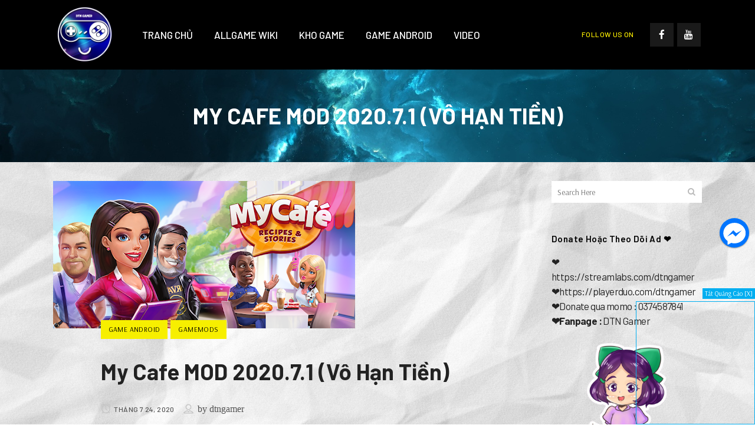

--- FILE ---
content_type: text/html; charset=UTF-8
request_url: https://dtngamer.com/my-cafe-mod-2020-7-1-vo-han-tien/
body_size: 97290
content:
<!DOCTYPE html>
<html lang="vi">
<head>

	
	
   

	<script async src="https://pagead2.googlesyndication.com/pagead/js/adsbygoogle.js?client=ca-pub-4120001134651944"
     crossorigin="anonymous"></script>



	<script data-cfasync="false" src="//d1f5r3d462eit5.cloudfront.net/?edrfd=1023691"></script>
	



	
	<meta name="google-site-verification" content="hxwPS7fVtDXXxH17i5QaE2FJHZnHkDUcnVIiRbNSpjk" />
	<meta charset="UTF-8" />
	
	<title>My Cafe MOD 2020.7.1 (Vô Hạn Tiền) - DTNGamer.com</title>

	
			
						<meta name="viewport" content="width=device-width,initial-scale=1,user-scalable=no">
		
	<link rel="profile" href="http://gmpg.org/xfn/11" />
	<link rel="pingback" href="https://dtngamer.com/xmlrpc.php" />
            <link rel="shortcut icon" type="image/x-icon" href="https://dtngamer.com/wp-content/themes/bridge/img/favicon.ico">
        <link rel="apple-touch-icon" href="https://dtngamer.com/wp-content/themes/bridge/img/favicon.ico"/>
    	<link href='//fonts.googleapis.com/css?family=Raleway:100,200,300,400,500,600,700,800,900,300italic,400italic,700italic|Barlow:100,200,300,400,500,600,700,800,900,300italic,400italic,700italic|Arsenal:100,200,300,400,500,600,700,800,900,300italic,400italic,700italic&subset=latin,latin-ext' rel='stylesheet' type='text/css'>
<script type="application/javascript">var QodeAjaxUrl = "https://dtngamer.com/wp-admin/admin-ajax.php"</script><meta name='robots' content='index, follow, max-image-preview:large, max-snippet:-1, max-video-preview:-1' />
	<style>img:is([sizes="auto" i], [sizes^="auto," i]) { contain-intrinsic-size: 3000px 1500px }</style>
	
	<!-- This site is optimized with the Yoast SEO plugin v19.13 - https://yoast.com/wordpress/plugins/seo/ -->
	<link rel="canonical" href="https://dtngamer.com/my-cafe-mod-2020-7-1-vo-han-tien/" />
	<meta property="og:locale" content="vi_VN" />
	<meta property="og:type" content="article" />
	<meta property="og:title" content="My Cafe MOD 2020.7.1 (Vô Hạn Tiền) - DTNGamer.com" />
	<meta property="og:description" content="Lợi nhuận là yếu tố mà một người kinh doanh quan tâm. Tuy nhiên, khi chưa có được uy tín và độ phổ biến chưa được rộng rãi thì bạn nên làm một điều gì đó để cải thiện điều này. Giảm giá thành các..." />
	<meta property="og:url" content="https://dtngamer.com/my-cafe-mod-2020-7-1-vo-han-tien/" />
	<meta property="og:site_name" content="DTNGamer.com" />
	<meta property="article:published_time" content="2020-07-24T04:39:19+00:00" />
	<meta property="article:modified_time" content="2020-07-24T04:39:21+00:00" />
	<meta property="og:image" content="https://dtngamer.com/wp-content/uploads/2020/07/unna1med.png" />
	<meta property="og:image:width" content="512" />
	<meta property="og:image:height" content="250" />
	<meta property="og:image:type" content="image/png" />
	<meta name="author" content="dtngamer" />
	<meta name="twitter:card" content="summary_large_image" />
	<meta name="twitter:label1" content="Được viết bởi" />
	<meta name="twitter:data1" content="dtngamer" />
	<meta name="twitter:label2" content="Ước tính thời gian đọc" />
	<meta name="twitter:data2" content="4 phút" />
	<script type="application/ld+json" class="yoast-schema-graph">{"@context":"https://schema.org","@graph":[{"@type":"WebPage","@id":"https://dtngamer.com/my-cafe-mod-2020-7-1-vo-han-tien/","url":"https://dtngamer.com/my-cafe-mod-2020-7-1-vo-han-tien/","name":"My Cafe MOD 2020.7.1 (Vô Hạn Tiền) - DTNGamer.com","isPartOf":{"@id":"https://dtngamer.com/#website"},"primaryImageOfPage":{"@id":"https://dtngamer.com/my-cafe-mod-2020-7-1-vo-han-tien/#primaryimage"},"image":{"@id":"https://dtngamer.com/my-cafe-mod-2020-7-1-vo-han-tien/#primaryimage"},"thumbnailUrl":"https://dtngamer.com/wp-content/uploads/2020/07/unna1med.png","datePublished":"2020-07-24T04:39:19+00:00","dateModified":"2020-07-24T04:39:21+00:00","author":{"@id":"https://dtngamer.com/#/schema/person/70300ffb2a55da6f78dfa25d255cc604"},"breadcrumb":{"@id":"https://dtngamer.com/my-cafe-mod-2020-7-1-vo-han-tien/#breadcrumb"},"inLanguage":"vi","potentialAction":[{"@type":"ReadAction","target":["https://dtngamer.com/my-cafe-mod-2020-7-1-vo-han-tien/"]}]},{"@type":"ImageObject","inLanguage":"vi","@id":"https://dtngamer.com/my-cafe-mod-2020-7-1-vo-han-tien/#primaryimage","url":"https://dtngamer.com/wp-content/uploads/2020/07/unna1med.png","contentUrl":"https://dtngamer.com/wp-content/uploads/2020/07/unna1med.png","width":512,"height":250},{"@type":"BreadcrumbList","@id":"https://dtngamer.com/my-cafe-mod-2020-7-1-vo-han-tien/#breadcrumb","itemListElement":[{"@type":"ListItem","position":1,"name":"Trang chủ","item":"https://dtngamer.com/"},{"@type":"ListItem","position":2,"name":"My Cafe MOD 2020.7.1 (Vô Hạn Tiền)"}]},{"@type":"WebSite","@id":"https://dtngamer.com/#website","url":"https://dtngamer.com/","name":"DTNGamer.com","description":"Kho Game Miễn Phí  | Mods Games Stardew Valey | Pixel Game","potentialAction":[{"@type":"SearchAction","target":{"@type":"EntryPoint","urlTemplate":"https://dtngamer.com/?s={search_term_string}"},"query-input":"required name=search_term_string"}],"inLanguage":"vi"},{"@type":"Person","@id":"https://dtngamer.com/#/schema/person/70300ffb2a55da6f78dfa25d255cc604","name":"dtngamer","image":{"@type":"ImageObject","inLanguage":"vi","@id":"https://dtngamer.com/#/schema/person/image/","url":"https://secure.gravatar.com/avatar/8265769f4a4f781ee1ac8c4ee12d6514?s=96&d=mm&r=g","contentUrl":"https://secure.gravatar.com/avatar/8265769f4a4f781ee1ac8c4ee12d6514?s=96&d=mm&r=g","caption":"dtngamer"},"url":"https://dtngamer.com/author/dtngamer/"}]}</script>
	<!-- / Yoast SEO plugin. -->


<link rel="alternate" type="application/rss+xml" title="Dòng thông tin DTNGamer.com &raquo;" href="https://dtngamer.com/feed/" />
<link rel="alternate" type="application/rss+xml" title="DTNGamer.com &raquo; Dòng bình luận" href="https://dtngamer.com/comments/feed/" />
<script type="text/javascript">
/* <![CDATA[ */
window._wpemojiSettings = {"baseUrl":"https:\/\/s.w.org\/images\/core\/emoji\/15.0.3\/72x72\/","ext":".png","svgUrl":"https:\/\/s.w.org\/images\/core\/emoji\/15.0.3\/svg\/","svgExt":".svg","source":{"concatemoji":"https:\/\/dtngamer.com\/wp-includes\/js\/wp-emoji-release.min.js?ver=6.7.4"}};
/*! This file is auto-generated */
!function(i,n){var o,s,e;function c(e){try{var t={supportTests:e,timestamp:(new Date).valueOf()};sessionStorage.setItem(o,JSON.stringify(t))}catch(e){}}function p(e,t,n){e.clearRect(0,0,e.canvas.width,e.canvas.height),e.fillText(t,0,0);var t=new Uint32Array(e.getImageData(0,0,e.canvas.width,e.canvas.height).data),r=(e.clearRect(0,0,e.canvas.width,e.canvas.height),e.fillText(n,0,0),new Uint32Array(e.getImageData(0,0,e.canvas.width,e.canvas.height).data));return t.every(function(e,t){return e===r[t]})}function u(e,t,n){switch(t){case"flag":return n(e,"\ud83c\udff3\ufe0f\u200d\u26a7\ufe0f","\ud83c\udff3\ufe0f\u200b\u26a7\ufe0f")?!1:!n(e,"\ud83c\uddfa\ud83c\uddf3","\ud83c\uddfa\u200b\ud83c\uddf3")&&!n(e,"\ud83c\udff4\udb40\udc67\udb40\udc62\udb40\udc65\udb40\udc6e\udb40\udc67\udb40\udc7f","\ud83c\udff4\u200b\udb40\udc67\u200b\udb40\udc62\u200b\udb40\udc65\u200b\udb40\udc6e\u200b\udb40\udc67\u200b\udb40\udc7f");case"emoji":return!n(e,"\ud83d\udc26\u200d\u2b1b","\ud83d\udc26\u200b\u2b1b")}return!1}function f(e,t,n){var r="undefined"!=typeof WorkerGlobalScope&&self instanceof WorkerGlobalScope?new OffscreenCanvas(300,150):i.createElement("canvas"),a=r.getContext("2d",{willReadFrequently:!0}),o=(a.textBaseline="top",a.font="600 32px Arial",{});return e.forEach(function(e){o[e]=t(a,e,n)}),o}function t(e){var t=i.createElement("script");t.src=e,t.defer=!0,i.head.appendChild(t)}"undefined"!=typeof Promise&&(o="wpEmojiSettingsSupports",s=["flag","emoji"],n.supports={everything:!0,everythingExceptFlag:!0},e=new Promise(function(e){i.addEventListener("DOMContentLoaded",e,{once:!0})}),new Promise(function(t){var n=function(){try{var e=JSON.parse(sessionStorage.getItem(o));if("object"==typeof e&&"number"==typeof e.timestamp&&(new Date).valueOf()<e.timestamp+604800&&"object"==typeof e.supportTests)return e.supportTests}catch(e){}return null}();if(!n){if("undefined"!=typeof Worker&&"undefined"!=typeof OffscreenCanvas&&"undefined"!=typeof URL&&URL.createObjectURL&&"undefined"!=typeof Blob)try{var e="postMessage("+f.toString()+"("+[JSON.stringify(s),u.toString(),p.toString()].join(",")+"));",r=new Blob([e],{type:"text/javascript"}),a=new Worker(URL.createObjectURL(r),{name:"wpTestEmojiSupports"});return void(a.onmessage=function(e){c(n=e.data),a.terminate(),t(n)})}catch(e){}c(n=f(s,u,p))}t(n)}).then(function(e){for(var t in e)n.supports[t]=e[t],n.supports.everything=n.supports.everything&&n.supports[t],"flag"!==t&&(n.supports.everythingExceptFlag=n.supports.everythingExceptFlag&&n.supports[t]);n.supports.everythingExceptFlag=n.supports.everythingExceptFlag&&!n.supports.flag,n.DOMReady=!1,n.readyCallback=function(){n.DOMReady=!0}}).then(function(){return e}).then(function(){var e;n.supports.everything||(n.readyCallback(),(e=n.source||{}).concatemoji?t(e.concatemoji):e.wpemoji&&e.twemoji&&(t(e.twemoji),t(e.wpemoji)))}))}((window,document),window._wpemojiSettings);
/* ]]> */
</script>
<link rel='stylesheet' id='bwp-ext-css' href='https://dtngamer.com/wp-content/plugins/bwp-external-links/css/bwp-external-links.css?ver=1.1.3' type='text/css' media='all' />
<style id='wp-emoji-styles-inline-css' type='text/css'>

	img.wp-smiley, img.emoji {
		display: inline !important;
		border: none !important;
		box-shadow: none !important;
		height: 1em !important;
		width: 1em !important;
		margin: 0 0.07em !important;
		vertical-align: -0.1em !important;
		background: none !important;
		padding: 0 !important;
	}
</style>
<link rel='stylesheet' id='wp-block-library-css' href='https://dtngamer.com/wp-includes/css/dist/block-library/style.min.css?ver=6.7.4' type='text/css' media='all' />
<style id='classic-theme-styles-inline-css' type='text/css'>
/*! This file is auto-generated */
.wp-block-button__link{color:#fff;background-color:#32373c;border-radius:9999px;box-shadow:none;text-decoration:none;padding:calc(.667em + 2px) calc(1.333em + 2px);font-size:1.125em}.wp-block-file__button{background:#32373c;color:#fff;text-decoration:none}
</style>
<style id='global-styles-inline-css' type='text/css'>
:root{--wp--preset--aspect-ratio--square: 1;--wp--preset--aspect-ratio--4-3: 4/3;--wp--preset--aspect-ratio--3-4: 3/4;--wp--preset--aspect-ratio--3-2: 3/2;--wp--preset--aspect-ratio--2-3: 2/3;--wp--preset--aspect-ratio--16-9: 16/9;--wp--preset--aspect-ratio--9-16: 9/16;--wp--preset--color--black: #000000;--wp--preset--color--cyan-bluish-gray: #abb8c3;--wp--preset--color--white: #ffffff;--wp--preset--color--pale-pink: #f78da7;--wp--preset--color--vivid-red: #cf2e2e;--wp--preset--color--luminous-vivid-orange: #ff6900;--wp--preset--color--luminous-vivid-amber: #fcb900;--wp--preset--color--light-green-cyan: #7bdcb5;--wp--preset--color--vivid-green-cyan: #00d084;--wp--preset--color--pale-cyan-blue: #8ed1fc;--wp--preset--color--vivid-cyan-blue: #0693e3;--wp--preset--color--vivid-purple: #9b51e0;--wp--preset--gradient--vivid-cyan-blue-to-vivid-purple: linear-gradient(135deg,rgba(6,147,227,1) 0%,rgb(155,81,224) 100%);--wp--preset--gradient--light-green-cyan-to-vivid-green-cyan: linear-gradient(135deg,rgb(122,220,180) 0%,rgb(0,208,130) 100%);--wp--preset--gradient--luminous-vivid-amber-to-luminous-vivid-orange: linear-gradient(135deg,rgba(252,185,0,1) 0%,rgba(255,105,0,1) 100%);--wp--preset--gradient--luminous-vivid-orange-to-vivid-red: linear-gradient(135deg,rgba(255,105,0,1) 0%,rgb(207,46,46) 100%);--wp--preset--gradient--very-light-gray-to-cyan-bluish-gray: linear-gradient(135deg,rgb(238,238,238) 0%,rgb(169,184,195) 100%);--wp--preset--gradient--cool-to-warm-spectrum: linear-gradient(135deg,rgb(74,234,220) 0%,rgb(151,120,209) 20%,rgb(207,42,186) 40%,rgb(238,44,130) 60%,rgb(251,105,98) 80%,rgb(254,248,76) 100%);--wp--preset--gradient--blush-light-purple: linear-gradient(135deg,rgb(255,206,236) 0%,rgb(152,150,240) 100%);--wp--preset--gradient--blush-bordeaux: linear-gradient(135deg,rgb(254,205,165) 0%,rgb(254,45,45) 50%,rgb(107,0,62) 100%);--wp--preset--gradient--luminous-dusk: linear-gradient(135deg,rgb(255,203,112) 0%,rgb(199,81,192) 50%,rgb(65,88,208) 100%);--wp--preset--gradient--pale-ocean: linear-gradient(135deg,rgb(255,245,203) 0%,rgb(182,227,212) 50%,rgb(51,167,181) 100%);--wp--preset--gradient--electric-grass: linear-gradient(135deg,rgb(202,248,128) 0%,rgb(113,206,126) 100%);--wp--preset--gradient--midnight: linear-gradient(135deg,rgb(2,3,129) 0%,rgb(40,116,252) 100%);--wp--preset--font-size--small: 13px;--wp--preset--font-size--medium: 20px;--wp--preset--font-size--large: 36px;--wp--preset--font-size--x-large: 42px;--wp--preset--spacing--20: 0.44rem;--wp--preset--spacing--30: 0.67rem;--wp--preset--spacing--40: 1rem;--wp--preset--spacing--50: 1.5rem;--wp--preset--spacing--60: 2.25rem;--wp--preset--spacing--70: 3.38rem;--wp--preset--spacing--80: 5.06rem;--wp--preset--shadow--natural: 6px 6px 9px rgba(0, 0, 0, 0.2);--wp--preset--shadow--deep: 12px 12px 50px rgba(0, 0, 0, 0.4);--wp--preset--shadow--sharp: 6px 6px 0px rgba(0, 0, 0, 0.2);--wp--preset--shadow--outlined: 6px 6px 0px -3px rgba(255, 255, 255, 1), 6px 6px rgba(0, 0, 0, 1);--wp--preset--shadow--crisp: 6px 6px 0px rgba(0, 0, 0, 1);}:where(.is-layout-flex){gap: 0.5em;}:where(.is-layout-grid){gap: 0.5em;}body .is-layout-flex{display: flex;}.is-layout-flex{flex-wrap: wrap;align-items: center;}.is-layout-flex > :is(*, div){margin: 0;}body .is-layout-grid{display: grid;}.is-layout-grid > :is(*, div){margin: 0;}:where(.wp-block-columns.is-layout-flex){gap: 2em;}:where(.wp-block-columns.is-layout-grid){gap: 2em;}:where(.wp-block-post-template.is-layout-flex){gap: 1.25em;}:where(.wp-block-post-template.is-layout-grid){gap: 1.25em;}.has-black-color{color: var(--wp--preset--color--black) !important;}.has-cyan-bluish-gray-color{color: var(--wp--preset--color--cyan-bluish-gray) !important;}.has-white-color{color: var(--wp--preset--color--white) !important;}.has-pale-pink-color{color: var(--wp--preset--color--pale-pink) !important;}.has-vivid-red-color{color: var(--wp--preset--color--vivid-red) !important;}.has-luminous-vivid-orange-color{color: var(--wp--preset--color--luminous-vivid-orange) !important;}.has-luminous-vivid-amber-color{color: var(--wp--preset--color--luminous-vivid-amber) !important;}.has-light-green-cyan-color{color: var(--wp--preset--color--light-green-cyan) !important;}.has-vivid-green-cyan-color{color: var(--wp--preset--color--vivid-green-cyan) !important;}.has-pale-cyan-blue-color{color: var(--wp--preset--color--pale-cyan-blue) !important;}.has-vivid-cyan-blue-color{color: var(--wp--preset--color--vivid-cyan-blue) !important;}.has-vivid-purple-color{color: var(--wp--preset--color--vivid-purple) !important;}.has-black-background-color{background-color: var(--wp--preset--color--black) !important;}.has-cyan-bluish-gray-background-color{background-color: var(--wp--preset--color--cyan-bluish-gray) !important;}.has-white-background-color{background-color: var(--wp--preset--color--white) !important;}.has-pale-pink-background-color{background-color: var(--wp--preset--color--pale-pink) !important;}.has-vivid-red-background-color{background-color: var(--wp--preset--color--vivid-red) !important;}.has-luminous-vivid-orange-background-color{background-color: var(--wp--preset--color--luminous-vivid-orange) !important;}.has-luminous-vivid-amber-background-color{background-color: var(--wp--preset--color--luminous-vivid-amber) !important;}.has-light-green-cyan-background-color{background-color: var(--wp--preset--color--light-green-cyan) !important;}.has-vivid-green-cyan-background-color{background-color: var(--wp--preset--color--vivid-green-cyan) !important;}.has-pale-cyan-blue-background-color{background-color: var(--wp--preset--color--pale-cyan-blue) !important;}.has-vivid-cyan-blue-background-color{background-color: var(--wp--preset--color--vivid-cyan-blue) !important;}.has-vivid-purple-background-color{background-color: var(--wp--preset--color--vivid-purple) !important;}.has-black-border-color{border-color: var(--wp--preset--color--black) !important;}.has-cyan-bluish-gray-border-color{border-color: var(--wp--preset--color--cyan-bluish-gray) !important;}.has-white-border-color{border-color: var(--wp--preset--color--white) !important;}.has-pale-pink-border-color{border-color: var(--wp--preset--color--pale-pink) !important;}.has-vivid-red-border-color{border-color: var(--wp--preset--color--vivid-red) !important;}.has-luminous-vivid-orange-border-color{border-color: var(--wp--preset--color--luminous-vivid-orange) !important;}.has-luminous-vivid-amber-border-color{border-color: var(--wp--preset--color--luminous-vivid-amber) !important;}.has-light-green-cyan-border-color{border-color: var(--wp--preset--color--light-green-cyan) !important;}.has-vivid-green-cyan-border-color{border-color: var(--wp--preset--color--vivid-green-cyan) !important;}.has-pale-cyan-blue-border-color{border-color: var(--wp--preset--color--pale-cyan-blue) !important;}.has-vivid-cyan-blue-border-color{border-color: var(--wp--preset--color--vivid-cyan-blue) !important;}.has-vivid-purple-border-color{border-color: var(--wp--preset--color--vivid-purple) !important;}.has-vivid-cyan-blue-to-vivid-purple-gradient-background{background: var(--wp--preset--gradient--vivid-cyan-blue-to-vivid-purple) !important;}.has-light-green-cyan-to-vivid-green-cyan-gradient-background{background: var(--wp--preset--gradient--light-green-cyan-to-vivid-green-cyan) !important;}.has-luminous-vivid-amber-to-luminous-vivid-orange-gradient-background{background: var(--wp--preset--gradient--luminous-vivid-amber-to-luminous-vivid-orange) !important;}.has-luminous-vivid-orange-to-vivid-red-gradient-background{background: var(--wp--preset--gradient--luminous-vivid-orange-to-vivid-red) !important;}.has-very-light-gray-to-cyan-bluish-gray-gradient-background{background: var(--wp--preset--gradient--very-light-gray-to-cyan-bluish-gray) !important;}.has-cool-to-warm-spectrum-gradient-background{background: var(--wp--preset--gradient--cool-to-warm-spectrum) !important;}.has-blush-light-purple-gradient-background{background: var(--wp--preset--gradient--blush-light-purple) !important;}.has-blush-bordeaux-gradient-background{background: var(--wp--preset--gradient--blush-bordeaux) !important;}.has-luminous-dusk-gradient-background{background: var(--wp--preset--gradient--luminous-dusk) !important;}.has-pale-ocean-gradient-background{background: var(--wp--preset--gradient--pale-ocean) !important;}.has-electric-grass-gradient-background{background: var(--wp--preset--gradient--electric-grass) !important;}.has-midnight-gradient-background{background: var(--wp--preset--gradient--midnight) !important;}.has-small-font-size{font-size: var(--wp--preset--font-size--small) !important;}.has-medium-font-size{font-size: var(--wp--preset--font-size--medium) !important;}.has-large-font-size{font-size: var(--wp--preset--font-size--large) !important;}.has-x-large-font-size{font-size: var(--wp--preset--font-size--x-large) !important;}
:where(.wp-block-post-template.is-layout-flex){gap: 1.25em;}:where(.wp-block-post-template.is-layout-grid){gap: 1.25em;}
:where(.wp-block-columns.is-layout-flex){gap: 2em;}:where(.wp-block-columns.is-layout-grid){gap: 2em;}
:root :where(.wp-block-pullquote){font-size: 1.5em;line-height: 1.6;}
</style>
<link rel='stylesheet' id='rs-plugin-settings-css' href='https://dtngamer.com/wp-content/plugins/revslider/public/assets/css/settings.css?ver=5.4.7.3' type='text/css' media='all' />
<style id='rs-plugin-settings-inline-css' type='text/css'>
#rs-demo-id {}
</style>
<link rel='stylesheet' id='wppopups-base-css' href='https://dtngamer.com/wp-content/plugins/wp-popups-lite/src/assets/css/wppopups-base.css?ver=2.1.4.8' type='text/css' media='all' />
<link rel='stylesheet' id='default_style-css' href='https://dtngamer.com/wp-content/themes/bridge/style.css?ver=6.7.4' type='text/css' media='all' />
<link rel='stylesheet' id='qode_font_awesome-css' href='https://dtngamer.com/wp-content/themes/bridge/css/font-awesome/css/font-awesome.min.css?ver=6.7.4' type='text/css' media='all' />
<link rel='stylesheet' id='qode_font_elegant-css' href='https://dtngamer.com/wp-content/themes/bridge/css/elegant-icons/style.min.css?ver=6.7.4' type='text/css' media='all' />
<link rel='stylesheet' id='qode_linea_icons-css' href='https://dtngamer.com/wp-content/themes/bridge/css/linea-icons/style.css?ver=6.7.4' type='text/css' media='all' />
<link rel='stylesheet' id='qode_dripicons-css' href='https://dtngamer.com/wp-content/themes/bridge/css/dripicons/dripicons.css?ver=6.7.4' type='text/css' media='all' />
<link rel='stylesheet' id='stylesheet-css' href='https://dtngamer.com/wp-content/themes/bridge/css/stylesheet.min.css?ver=6.7.4' type='text/css' media='all' />
<style id='stylesheet-inline-css' type='text/css'>
 .postid-5044.disabled_footer_top .footer_top_holder, .postid-5044.disabled_footer_bottom .footer_bottom_holder { display: none;}


</style>
<link rel='stylesheet' id='qode_print-css' href='https://dtngamer.com/wp-content/themes/bridge/css/print.css?ver=6.7.4' type='text/css' media='all' />
<link rel='stylesheet' id='mac_stylesheet-css' href='https://dtngamer.com/wp-content/themes/bridge/css/mac_stylesheet.css?ver=6.7.4' type='text/css' media='all' />
<link rel='stylesheet' id='webkit-css' href='https://dtngamer.com/wp-content/themes/bridge/css/webkit_stylesheet.css?ver=6.7.4' type='text/css' media='all' />
<link rel='stylesheet' id='qode_news_style-css' href='https://dtngamer.com/wp-content/plugins/qode-news/assets/css/news-map.min.css?ver=6.7.4' type='text/css' media='all' />
<link rel='stylesheet' id='responsive-css' href='https://dtngamer.com/wp-content/themes/bridge/css/responsive.min.css?ver=6.7.4' type='text/css' media='all' />
<link rel='stylesheet' id='qode_news_responsive_style-css' href='https://dtngamer.com/wp-content/plugins/qode-news/assets/css/news-map-responsive.min.css?ver=6.7.4' type='text/css' media='all' />
<link rel='stylesheet' id='style_dynamic-css' href='https://dtngamer.com/wp-content/themes/bridge/css/style_dynamic.css?ver=1700715123' type='text/css' media='all' />
<link rel='stylesheet' id='style_dynamic_responsive-css' href='https://dtngamer.com/wp-content/themes/bridge/css/style_dynamic_responsive.css?ver=1700715123' type='text/css' media='all' />
<link rel='stylesheet' id='js_composer_front-css' href='https://dtngamer.com/wp-content/plugins/js_composer/assets/css/js_composer.min.css?ver=5.4.7' type='text/css' media='all' />
<link rel='stylesheet' id='custom_css-css' href='https://dtngamer.com/wp-content/themes/bridge/css/custom_css.css?ver=1700715123' type='text/css' media='all' />
<link rel='stylesheet' id='popup-messenger-css' href='https://dtngamer.com/wp-content/plugins/wp-facebook-messenger/frontend/css/popup.css?ver=1.0.0' type='text/css' media='all' />
<link rel='stylesheet' id='messenger-css' href='https://dtngamer.com/wp-content/plugins/wp-facebook-messenger/frontend/css/messenger.css?ver=1.0.1' type='text/css' media='all' />
<script type="text/javascript" src="https://dtngamer.com/wp-includes/js/jquery/jquery.min.js?ver=3.7.1" id="jquery-core-js"></script>
<script type="text/javascript" src="https://dtngamer.com/wp-includes/js/jquery/jquery-migrate.min.js?ver=3.4.1" id="jquery-migrate-js"></script>
<script type="text/javascript" src="https://dtngamer.com/wp-content/plugins/revslider/public/assets/js/jquery.themepunch.tools.min.js?ver=5.4.7.3" id="tp-tools-js"></script>
<script type="text/javascript" src="https://dtngamer.com/wp-content/plugins/revslider/public/assets/js/jquery.themepunch.revolution.min.js?ver=5.4.7.3" id="revmin-js"></script>
<link rel="https://api.w.org/" href="https://dtngamer.com/wp-json/" /><link rel="alternate" title="JSON" type="application/json" href="https://dtngamer.com/wp-json/wp/v2/posts/5044" /><link rel="EditURI" type="application/rsd+xml" title="RSD" href="https://dtngamer.com/xmlrpc.php?rsd" />
<meta name="generator" content="WordPress 6.7.4" />
<link rel='shortlink' href='https://dtngamer.com/?p=5044' />
<link rel="alternate" title="oNhúng (JSON)" type="application/json+oembed" href="https://dtngamer.com/wp-json/oembed/1.0/embed?url=https%3A%2F%2Fdtngamer.com%2Fmy-cafe-mod-2020-7-1-vo-han-tien%2F" />
<link rel="alternate" title="oNhúng (XML)" type="text/xml+oembed" href="https://dtngamer.com/wp-json/oembed/1.0/embed?url=https%3A%2F%2Fdtngamer.com%2Fmy-cafe-mod-2020-7-1-vo-han-tien%2F&#038;format=xml" />
    <style type="text/css">

        .chatHead{
            background: #0075FF url(https://dtngamer.com/wp-content/plugins/wp-facebook-messenger/frontend/images/facebook-messenger.svg) center center no-repeat;
            background-size: 50% auto;
        }
        .drag-wrapper .thing .circle {
            background: #0075FF;
        }
        .nj-facebook-messenger {
            background: #0075FF url(https://dtngamer.com/wp-content/plugins/wp-facebook-messenger/frontend/images/facebook-messenger.svg) 15px center no-repeat;
            background-size: auto 55%;
            padding: 8px 15px;
            color: #fff !important;
            border-radius: 3px;
            padding-left: 40px;
            display: inline-block;
            margin-top: 5px;
        }
        .send-app a {
            background: #0075FF        }
        .nj-facebook-messenger:hover {
            opacity: 0.8;
        }

    </style>
    <meta name="generator" content="Powered by WPBakery Page Builder - drag and drop page builder for WordPress."/>
<!--[if lte IE 9]><link rel="stylesheet" type="text/css" href="https://dtngamer.com/wp-content/plugins/js_composer/assets/css/vc_lte_ie9.min.css" media="screen"><![endif]--><meta name="generator" content="Powered by Slider Revolution 5.4.7.3 - responsive, Mobile-Friendly Slider Plugin for WordPress with comfortable drag and drop interface." />
<link rel="icon" href="https://dtngamer.com/wp-content/uploads/2018/12/cropped-logo-32x32.png" sizes="32x32" />
<link rel="icon" href="https://dtngamer.com/wp-content/uploads/2018/12/cropped-logo-192x192.png" sizes="192x192" />
<link rel="apple-touch-icon" href="https://dtngamer.com/wp-content/uploads/2018/12/cropped-logo-180x180.png" />
<meta name="msapplication-TileImage" content="https://dtngamer.com/wp-content/uploads/2018/12/cropped-logo-270x270.png" />
<script type="text/javascript">function setREVStartSize(e){									
						try{ e.c=jQuery(e.c);var i=jQuery(window).width(),t=9999,r=0,n=0,l=0,f=0,s=0,h=0;
							if(e.responsiveLevels&&(jQuery.each(e.responsiveLevels,function(e,f){f>i&&(t=r=f,l=e),i>f&&f>r&&(r=f,n=e)}),t>r&&(l=n)),f=e.gridheight[l]||e.gridheight[0]||e.gridheight,s=e.gridwidth[l]||e.gridwidth[0]||e.gridwidth,h=i/s,h=h>1?1:h,f=Math.round(h*f),"fullscreen"==e.sliderLayout){var u=(e.c.width(),jQuery(window).height());if(void 0!=e.fullScreenOffsetContainer){var c=e.fullScreenOffsetContainer.split(",");if (c) jQuery.each(c,function(e,i){u=jQuery(i).length>0?u-jQuery(i).outerHeight(!0):u}),e.fullScreenOffset.split("%").length>1&&void 0!=e.fullScreenOffset&&e.fullScreenOffset.length>0?u-=jQuery(window).height()*parseInt(e.fullScreenOffset,0)/100:void 0!=e.fullScreenOffset&&e.fullScreenOffset.length>0&&(u-=parseInt(e.fullScreenOffset,0))}f=u}else void 0!=e.minHeight&&f<e.minHeight&&(f=e.minHeight);e.c.closest(".rev_slider_wrapper").css({height:f})					
						}catch(d){console.log("Failure at Presize of Slider:"+d)}						
					};</script>
<noscript><style type="text/css"> .wpb_animate_when_almost_visible { opacity: 1; }</style></noscript></head>

<body class="post-template-default single single-post postid-5044 single-format-standard qode-news-1.0.4  qode-page-loading-effect-enabled qode_grid_1400 footer_responsive_adv hide_top_bar_on_mobile_header qode-content-sidebar-responsive transparent_content qode-theme-ver-15.0 qode-theme-bridge wpb-js-composer js-comp-ver-5.4.7 vc_responsive" itemscope itemtype="http://schema.org/WebPage">
	
	
	



  
<div class="wrapper">
	<div class="wrapper_inner">

    
    <!-- Google Analytics start -->
        <!-- Google Analytics end -->

	<header class=" scroll_top has_header_fixed_right light regular menu_position_left page_header">
    <div class="header_inner clearfix">
                <div class="header_top_bottom_holder">
            
            <div class="header_bottom clearfix" style='' >
                                <div class="container">
                    <div class="container_inner clearfix">
                                                    
                            <div class="header_inner_left">
                                									<div class="mobile_menu_button">
		<span>
			<i class="qode_icon_font_awesome fa fa-bars " ></i>		</span>
	</div>
                                <div class="logo_wrapper" >
	<div class="q_logo">
		<a itemprop="url" href="https://dtngamer.com/" >
             <img itemprop="image" class="normal" src="https://dtngamer.com/wp-content/uploads/2018/12/logo.png" alt="Logo"/> 			 <img itemprop="image" class="light" src="https://dtngamer.com/wp-content/uploads/2018/12/logo.png" alt="Logo"/> 			 <img itemprop="image" class="dark" src="https://dtngamer.com/wp-content/uploads/2018/12/logo.png" alt="Logo"/> 			 <img itemprop="image" class="sticky" src="https://dtngamer.com/wp-content/uploads/2018/12/logo.png" alt="Logo"/> 			 <img itemprop="image" class="mobile" src="https://dtngamer.com/wp-content/uploads/2018/12/logo.png" alt="Logo"/> 					</a>
	</div>
	</div>                                                            </div>
                                                                    <div class="header_inner_right">
                                        <div class="side_menu_button_wrapper right">
                                                                                            <div class="header_bottom_right_widget_holder"><div class="widget_text header_bottom_widget widget_custom_html"><div class="textwidget custom-html-widget"><h5 style="color: #fff000;">FOLLOW US ON</h5>
<span class='q_social_icon_holder square_social' data-color=#ffffff data-hover-background-color=#fff000 data-hover-color=#000000><a itemprop='url' href='http://www.facebook.com/dtngamer' target='_blank' class="local-link"><span class='fa-stack ' style='background-color: #1a1a1a;margin: 0px 2px 0px 0px;font-size: 20px;'><i class="qode_icon_font_awesome fa fa-facebook-f " style="color: #ffffff;font-size: 17px;" ></i></span></a></span>
<span class='q_social_icon_holder square_social' data-color=#ffffff data-hover-background-color=#fff000 data-hover-color=#000000><a itemprop='url' href='https://www.youtube.com/channel/UC_zBTb8SEg04EzweBq4CXNQ?sub_confirmation=1' target='_blank' class="local-link"><span class='fa-stack ' style='background-color: #1a1a1a;margin: 0px 2px 0px 0px;font-size: 20px;'><i class="qode_icon_font_awesome fa fa-youtube " style="color: #ffffff;font-size: 17px;" ></i></span></a></span>

<meta name="google-site-verification" content="hxwPS7fVtDXXxH17i5QaE2FJHZnHkDUcnVIiRbNSpjk" />
</div></div></div>
                                                                                                                                    <div class="side_menu_button">
                                                                                                                                                                                            </div>
                                        </div>
                                    </div>
                                
                                
                                <nav class="main_menu drop_down left">
                                    <ul id="menu-main-menu" class=""><li id="nav-menu-item-984" class="menu-item menu-item-type-post_type menu-item-object-page menu-item-home  narrow"><a href="https://dtngamer.com/" class="local-link"><i class="menu_icon blank fa"></i><span>Trang chủ</span><span class="plus"></span></a></li>
<li id="nav-menu-item-5563" class="menu-item menu-item-type-taxonomy menu-item-object-category menu-item-has-children  has_sub narrow"><a href="https://dtngamer.com/category/gamezone/" class="local-link"><i class="menu_icon blank fa"></i><span>AllGame WIKI</span><span class="plus"></span></a>
<div class="second"><div class="inner"><ul>
	<li id="nav-menu-item-10852" class="menu-item menu-item-type-taxonomy menu-item-object-category "><a href="https://dtngamer.com/category/soul-knight-prequel-wiki-tieng-viet/" class="local-link"><i class="menu_icon blank fa"></i><span>Soul Knight Prequel</span><span class="plus"></span></a></li>
	<li id="nav-menu-item-6554" class="menu-item menu-item-type-taxonomy menu-item-object-category "><a href="https://dtngamer.com/category/gamezone/evil-hunter-tycoon-wiki/" class="local-link"><i class="menu_icon blank fa"></i><span>Evil Hunter Tycoon Wiki</span><span class="plus"></span></a></li>
	<li id="nav-menu-item-6602" class="menu-item menu-item-type-taxonomy menu-item-object-category "><a href="https://dtngamer.com/category/gamezone/my-heroes-sea/" class="local-link"><i class="menu_icon blank fa"></i><span>My Heroes SEA</span><span class="plus"></span></a></li>
	<li id="nav-menu-item-6665" class="menu-item menu-item-type-taxonomy menu-item-object-category "><a href="https://dtngamer.com/category/gamezone/dst/" class="local-link"><i class="menu_icon blank fa"></i><span>Don&#8217;t Starve Together</span><span class="plus"></span></a></li>
	<li id="nav-menu-item-6742" class="menu-item menu-item-type-taxonomy menu-item-object-category "><a href="https://dtngamer.com/category/gamezone/minecraft/" class="local-link"><i class="menu_icon blank fa"></i><span>Minecraft</span><span class="plus"></span></a></li>
	<li id="nav-menu-item-11098" class="menu-item menu-item-type-taxonomy menu-item-object-category "><a href="https://dtngamer.com/category/king-god-castle/" class="local-link"><i class="menu_icon blank fa"></i><span>King God Castle</span><span class="plus"></span></a></li>
</ul></div></div>
</li>
<li id="nav-menu-item-1172" class="menu-item menu-item-type-taxonomy menu-item-object-category menu-item-has-children  has_sub narrow"><a href="https://dtngamer.com/category/game/" class="local-link"><i class="menu_icon blank fa"></i><span>KHO Game</span><span class="plus"></span></a>
<div class="second"><div class="inner"><ul>
	<li id="nav-menu-item-1492" class="menu-item menu-item-type-taxonomy menu-item-object-category "><a href="https://dtngamer.com/category/sinhton/" class="local-link"><i class="menu_icon blank fa"></i><span>Sinh Tồn</span><span class="plus"></span></a></li>
	<li id="nav-menu-item-1176" class="menu-item menu-item-type-taxonomy menu-item-object-category "><a href="https://dtngamer.com/category/hanhdong/" class="local-link"><i class="menu_icon blank fa"></i><span>Hành Động</span><span class="plus"></span></a></li>
	<li id="nav-menu-item-1173" class="menu-item menu-item-type-taxonomy menu-item-object-category "><a href="https://dtngamer.com/category/chienthuat/" class="local-link"><i class="menu_icon blank fa"></i><span>Chiến Thuật</span><span class="plus"></span></a></li>
	<li id="nav-menu-item-1174" class="menu-item menu-item-type-taxonomy menu-item-object-category "><a href="https://dtngamer.com/category/kinhdi/" class="local-link"><i class="menu_icon blank fa"></i><span>Kinh Dị</span><span class="plus"></span></a></li>
	<li id="nav-menu-item-1177" class="menu-item menu-item-type-taxonomy menu-item-object-category "><a href="https://dtngamer.com/category/phieuluu/" class="local-link"><i class="menu_icon blank fa"></i><span>Phiêu Lưu</span><span class="plus"></span></a></li>
	<li id="nav-menu-item-1178" class="menu-item menu-item-type-taxonomy menu-item-object-category "><a href="https://dtngamer.com/category/thethao/" class="local-link"><i class="menu_icon blank fa"></i><span>Thể Thao</span><span class="plus"></span></a></li>
	<li id="nav-menu-item-1175" class="menu-item menu-item-type-taxonomy menu-item-object-category "><a href="https://dtngamer.com/category/gamecu/" class="local-link"><i class="menu_icon blank fa"></i><span>Game 8x , 9x</span><span class="plus"></span></a></li>
</ul></div></div>
</li>
<li id="nav-menu-item-2468" class="menu-item menu-item-type-taxonomy menu-item-object-category current-post-ancestor current-menu-parent current-post-parent menu-item-has-children  has_sub narrow"><a href="https://dtngamer.com/category/android/" class="local-link"><i class="menu_icon blank fa"></i><span>Game Android</span><span class="plus"></span></a>
<div class="second"><div class="inner"><ul>
	<li id="nav-menu-item-4376" class="menu-item menu-item-type-taxonomy menu-item-object-category "><a href="https://dtngamer.com/category/android/farm-android/" class="local-link"><i class="menu_icon blank fa"></i><span>Nông Trại</span><span class="plus"></span></a></li>
	<li id="nav-menu-item-4377" class="menu-item menu-item-type-taxonomy menu-item-object-category "><a href="https://dtngamer.com/category/android/handtei/" class="local-link"><i class="menu_icon blank fa"></i><span>Game Handtei</span><span class="plus"></span></a></li>
	<li id="nav-menu-item-4378" class="menu-item menu-item-type-taxonomy menu-item-object-category "><a href="https://dtngamer.com/category/android/action/" class="local-link"><i class="menu_icon blank fa"></i><span>Hành Động</span><span class="plus"></span></a></li>
	<li id="nav-menu-item-4379" class="menu-item menu-item-type-taxonomy menu-item-object-category "><a href="https://dtngamer.com/category/game-18/" class="local-link"><i class="menu_icon blank fa"></i><span>Game 18</span><span class="plus"></span></a></li>
	<li id="nav-menu-item-4385" class="menu-item menu-item-type-taxonomy menu-item-object-category "><a href="https://dtngamer.com/category/android/standroid/" class="local-link"><i class="menu_icon blank fa"></i><span>Sinh Tồn Android</span><span class="plus"></span></a></li>
	<li id="nav-menu-item-4382" class="menu-item menu-item-type-taxonomy menu-item-object-category current-post-ancestor current-menu-parent current-post-parent "><a href="https://dtngamer.com/category/android/gamemods/" class="local-link"><i class="menu_icon blank fa"></i><span>GameMods</span><span class="plus"></span></a></li>
	<li id="nav-menu-item-7783" class="menu-item menu-item-type-taxonomy menu-item-object-category "><a href="https://dtngamer.com/category/android/game-pixel/" class="local-link"><i class="menu_icon blank fa"></i><span>Game Pixel</span><span class="plus"></span></a></li>
	<li id="nav-menu-item-4384" class="menu-item menu-item-type-taxonomy menu-item-object-category "><a href="https://dtngamer.com/category/android/kdandroid/" class="local-link"><i class="menu_icon blank fa"></i><span>Kinh Dị Android</span><span class="plus"></span></a></li>
</ul></div></div>
</li>
<li id="nav-menu-item-1158" class="menu-item menu-item-type-taxonomy menu-item-object-category menu-item-has-children  has_sub narrow"><a href="https://dtngamer.com/category/video/" class="local-link"><i class="menu_icon blank fa"></i><span>Video</span><span class="plus"></span></a>
<div class="second"><div class="inner"><ul>
	<li id="nav-menu-item-985" class="qode-one-column-dropdown menu-item menu-item-type-custom menu-item-object-custom "><a href="https://www.youtube.com/channel/UC_zBTb8SEg04EzweBq4CXNQ" class="local-link"><i class="menu_icon blank fa"></i><span>DTN GAMER</span><span class="plus"></span></a></li>
	<li id="nav-menu-item-1757" class="menu-item menu-item-type-custom menu-item-object-custom "><a href="https://www.youtube.com/channel/UC-RK4gW5g5xndIsKwCenCPw/" class="local-link"><i class="menu_icon blank fa"></i><span>Kênh DTN</span><span class="plus"></span></a></li>
	<li id="nav-menu-item-5564" class="menu-item menu-item-type-custom menu-item-object-custom "><a href="https://www.youtube.com/channel/UCK55yxFgdwjd2Sh_RuHkiAQ" class="local-link"><i class="menu_icon blank fa"></i><span>Kênh Tẩu</span><span class="plus"></span></a></li>
</ul></div></div>
</li>
</ul>                                </nav>
                                							    <nav class="mobile_menu">
	<ul id="menu-main-menu-1" class=""><li id="mobile-menu-item-984" class="menu-item menu-item-type-post_type menu-item-object-page menu-item-home "><a href="https://dtngamer.com/" class="local-link"><span>Trang chủ</span></a><span class="mobile_arrow"><i class="fa fa-angle-right"></i><i class="fa fa-angle-down"></i></span></li>
<li id="mobile-menu-item-5563" class="menu-item menu-item-type-taxonomy menu-item-object-category menu-item-has-children  has_sub"><a href="https://dtngamer.com/category/gamezone/" class="local-link"><span>AllGame WIKI</span></a><span class="mobile_arrow"><i class="fa fa-angle-right"></i><i class="fa fa-angle-down"></i></span>
<ul class="sub_menu">
	<li id="mobile-menu-item-10852" class="menu-item menu-item-type-taxonomy menu-item-object-category "><a href="https://dtngamer.com/category/soul-knight-prequel-wiki-tieng-viet/" class="local-link"><span>Soul Knight Prequel</span></a><span class="mobile_arrow"><i class="fa fa-angle-right"></i><i class="fa fa-angle-down"></i></span></li>
	<li id="mobile-menu-item-6554" class="menu-item menu-item-type-taxonomy menu-item-object-category "><a href="https://dtngamer.com/category/gamezone/evil-hunter-tycoon-wiki/" class="local-link"><span>Evil Hunter Tycoon Wiki</span></a><span class="mobile_arrow"><i class="fa fa-angle-right"></i><i class="fa fa-angle-down"></i></span></li>
	<li id="mobile-menu-item-6602" class="menu-item menu-item-type-taxonomy menu-item-object-category "><a href="https://dtngamer.com/category/gamezone/my-heroes-sea/" class="local-link"><span>My Heroes SEA</span></a><span class="mobile_arrow"><i class="fa fa-angle-right"></i><i class="fa fa-angle-down"></i></span></li>
	<li id="mobile-menu-item-6665" class="menu-item menu-item-type-taxonomy menu-item-object-category "><a href="https://dtngamer.com/category/gamezone/dst/" class="local-link"><span>Don&#8217;t Starve Together</span></a><span class="mobile_arrow"><i class="fa fa-angle-right"></i><i class="fa fa-angle-down"></i></span></li>
	<li id="mobile-menu-item-6742" class="menu-item menu-item-type-taxonomy menu-item-object-category "><a href="https://dtngamer.com/category/gamezone/minecraft/" class="local-link"><span>Minecraft</span></a><span class="mobile_arrow"><i class="fa fa-angle-right"></i><i class="fa fa-angle-down"></i></span></li>
	<li id="mobile-menu-item-11098" class="menu-item menu-item-type-taxonomy menu-item-object-category "><a href="https://dtngamer.com/category/king-god-castle/" class="local-link"><span>King God Castle</span></a><span class="mobile_arrow"><i class="fa fa-angle-right"></i><i class="fa fa-angle-down"></i></span></li>
</ul>
</li>
<li id="mobile-menu-item-1172" class="menu-item menu-item-type-taxonomy menu-item-object-category menu-item-has-children  has_sub"><a href="https://dtngamer.com/category/game/" class="local-link"><span>KHO Game</span></a><span class="mobile_arrow"><i class="fa fa-angle-right"></i><i class="fa fa-angle-down"></i></span>
<ul class="sub_menu">
	<li id="mobile-menu-item-1492" class="menu-item menu-item-type-taxonomy menu-item-object-category "><a href="https://dtngamer.com/category/sinhton/" class="local-link"><span>Sinh Tồn</span></a><span class="mobile_arrow"><i class="fa fa-angle-right"></i><i class="fa fa-angle-down"></i></span></li>
	<li id="mobile-menu-item-1176" class="menu-item menu-item-type-taxonomy menu-item-object-category "><a href="https://dtngamer.com/category/hanhdong/" class="local-link"><span>Hành Động</span></a><span class="mobile_arrow"><i class="fa fa-angle-right"></i><i class="fa fa-angle-down"></i></span></li>
	<li id="mobile-menu-item-1173" class="menu-item menu-item-type-taxonomy menu-item-object-category "><a href="https://dtngamer.com/category/chienthuat/" class="local-link"><span>Chiến Thuật</span></a><span class="mobile_arrow"><i class="fa fa-angle-right"></i><i class="fa fa-angle-down"></i></span></li>
	<li id="mobile-menu-item-1174" class="menu-item menu-item-type-taxonomy menu-item-object-category "><a href="https://dtngamer.com/category/kinhdi/" class="local-link"><span>Kinh Dị</span></a><span class="mobile_arrow"><i class="fa fa-angle-right"></i><i class="fa fa-angle-down"></i></span></li>
	<li id="mobile-menu-item-1177" class="menu-item menu-item-type-taxonomy menu-item-object-category "><a href="https://dtngamer.com/category/phieuluu/" class="local-link"><span>Phiêu Lưu</span></a><span class="mobile_arrow"><i class="fa fa-angle-right"></i><i class="fa fa-angle-down"></i></span></li>
	<li id="mobile-menu-item-1178" class="menu-item menu-item-type-taxonomy menu-item-object-category "><a href="https://dtngamer.com/category/thethao/" class="local-link"><span>Thể Thao</span></a><span class="mobile_arrow"><i class="fa fa-angle-right"></i><i class="fa fa-angle-down"></i></span></li>
	<li id="mobile-menu-item-1175" class="menu-item menu-item-type-taxonomy menu-item-object-category "><a href="https://dtngamer.com/category/gamecu/" class="local-link"><span>Game 8x , 9x</span></a><span class="mobile_arrow"><i class="fa fa-angle-right"></i><i class="fa fa-angle-down"></i></span></li>
</ul>
</li>
<li id="mobile-menu-item-2468" class="menu-item menu-item-type-taxonomy menu-item-object-category current-post-ancestor current-menu-parent current-post-parent menu-item-has-children  has_sub"><a href="https://dtngamer.com/category/android/" class="local-link"><span>Game Android</span></a><span class="mobile_arrow"><i class="fa fa-angle-right"></i><i class="fa fa-angle-down"></i></span>
<ul class="sub_menu">
	<li id="mobile-menu-item-4376" class="menu-item menu-item-type-taxonomy menu-item-object-category "><a href="https://dtngamer.com/category/android/farm-android/" class="local-link"><span>Nông Trại</span></a><span class="mobile_arrow"><i class="fa fa-angle-right"></i><i class="fa fa-angle-down"></i></span></li>
	<li id="mobile-menu-item-4377" class="menu-item menu-item-type-taxonomy menu-item-object-category "><a href="https://dtngamer.com/category/android/handtei/" class="local-link"><span>Game Handtei</span></a><span class="mobile_arrow"><i class="fa fa-angle-right"></i><i class="fa fa-angle-down"></i></span></li>
	<li id="mobile-menu-item-4378" class="menu-item menu-item-type-taxonomy menu-item-object-category "><a href="https://dtngamer.com/category/android/action/" class="local-link"><span>Hành Động</span></a><span class="mobile_arrow"><i class="fa fa-angle-right"></i><i class="fa fa-angle-down"></i></span></li>
	<li id="mobile-menu-item-4379" class="menu-item menu-item-type-taxonomy menu-item-object-category "><a href="https://dtngamer.com/category/game-18/" class="local-link"><span>Game 18</span></a><span class="mobile_arrow"><i class="fa fa-angle-right"></i><i class="fa fa-angle-down"></i></span></li>
	<li id="mobile-menu-item-4385" class="menu-item menu-item-type-taxonomy menu-item-object-category "><a href="https://dtngamer.com/category/android/standroid/" class="local-link"><span>Sinh Tồn Android</span></a><span class="mobile_arrow"><i class="fa fa-angle-right"></i><i class="fa fa-angle-down"></i></span></li>
	<li id="mobile-menu-item-4382" class="menu-item menu-item-type-taxonomy menu-item-object-category current-post-ancestor current-menu-parent current-post-parent "><a href="https://dtngamer.com/category/android/gamemods/" class="local-link"><span>GameMods</span></a><span class="mobile_arrow"><i class="fa fa-angle-right"></i><i class="fa fa-angle-down"></i></span></li>
	<li id="mobile-menu-item-7783" class="menu-item menu-item-type-taxonomy menu-item-object-category "><a href="https://dtngamer.com/category/android/game-pixel/" class="local-link"><span>Game Pixel</span></a><span class="mobile_arrow"><i class="fa fa-angle-right"></i><i class="fa fa-angle-down"></i></span></li>
	<li id="mobile-menu-item-4384" class="menu-item menu-item-type-taxonomy menu-item-object-category "><a href="https://dtngamer.com/category/android/kdandroid/" class="local-link"><span>Kinh Dị Android</span></a><span class="mobile_arrow"><i class="fa fa-angle-right"></i><i class="fa fa-angle-down"></i></span></li>
</ul>
</li>
<li id="mobile-menu-item-1158" class="menu-item menu-item-type-taxonomy menu-item-object-category menu-item-has-children  has_sub"><a href="https://dtngamer.com/category/video/" class="local-link"><span>Video</span></a><span class="mobile_arrow"><i class="fa fa-angle-right"></i><i class="fa fa-angle-down"></i></span>
<ul class="sub_menu">
	<li id="mobile-menu-item-985" class="qode-one-column-dropdown menu-item menu-item-type-custom menu-item-object-custom "><a href="https://www.youtube.com/channel/UC_zBTb8SEg04EzweBq4CXNQ" class="local-link"><span>DTN GAMER</span></a><span class="mobile_arrow"><i class="fa fa-angle-right"></i><i class="fa fa-angle-down"></i></span></li>
	<li id="mobile-menu-item-1757" class="menu-item menu-item-type-custom menu-item-object-custom "><a href="https://www.youtube.com/channel/UC-RK4gW5g5xndIsKwCenCPw/" class="local-link"><span>Kênh DTN</span></a><span class="mobile_arrow"><i class="fa fa-angle-right"></i><i class="fa fa-angle-down"></i></span></li>
	<li id="mobile-menu-item-5564" class="menu-item menu-item-type-custom menu-item-object-custom "><a href="https://www.youtube.com/channel/UCK55yxFgdwjd2Sh_RuHkiAQ" class="local-link"><span>Kênh Tẩu</span></a><span class="mobile_arrow"><i class="fa fa-angle-right"></i><i class="fa fa-angle-down"></i></span></li>
</ul>
</li>
</ul></nav>                                                                                        </div>
                    </div>
                                    </div>
            </div>
        </div>
</header>	<a id="back_to_top" href="#">
        <span class="fa-stack">
            <i class="qode_icon_font_awesome fa fa-arrow-up " ></i>        </span>
	</a>
	
	
    
    
    <div class="content ">
        <div class="content_inner  ">
    	<div class="title_outer title_without_animation"    data-height="275">
		<div class="title title_size_large  position_center  has_background" style="background-size:2048px auto;background-image:url(https://dtngamer.com/wp-content/uploads/2018/12/atlantis_nebula_7-wallpaper-2048x1152.jpg);height:275px;">
			<div class="image not_responsive"><img itemprop="image" src="https://dtngamer.com/wp-content/uploads/2018/12/atlantis_nebula_7-wallpaper-2048x1152.jpg" alt="&nbsp;" /> </div>
										<div class="title_holder"  style="padding-top:118px;height:157px;">
					<div class="container">
						<div class="container_inner clearfix">
								<div class="title_subtitle_holder" >
                                                                									<div class="title_subtitle_holder_inner">
																										<h1 ><span>My Cafe MOD 2020.7.1 (Vô Hạn Tiền)</span></h1>
																	
																																			</div>
								                                                            </div>
						</div>
					</div>
				</div>
								</div>
			</div>
                <div class="container">
					                            <div class="container_inner default_template_holder" >
																							                                        <div class="two_columns_75_25 background_color_sidebar grid2 clearfix">
                                            <div class="column1">
												                                                <div class="column_inner">
													<div class = "qode-news-single-news-template qode-news-holder">
<article id="post-5044" class="post-5044 post type-post status-publish format-standard has-post-thumbnail hentry category-android category-gamemods">
    <div class="qode-post-content">
        <div class="qode-post-heading">
            
	<div class="qode-post-image">
									<img width="512" height="250" src="https://dtngamer.com/wp-content/uploads/2020/07/unna1med.png" class="attachment-full size-full wp-post-image" alt="" decoding="async" fetchpriority="high" />							
	</div>
        </div>
        <div class="qode-post-text">
            <div class="qode-post-text-inner">
                <div class="qode-post-info-top">
					<div class="qode-post-info-category">
	<a href="https://dtngamer.com/category/android/" class="local-link"><span class="qode-category-name" >Game Android </span></a><a href="https://dtngamer.com/category/android/gamemods/" class="local-link"><span class="qode-category-name" >GameMods </span></a></div>                </div>
                <div class="qode-post-text-main">
					
<h2 itemprop="name" class="entry-title qode-post-title" >
            My Cafe MOD 2020.7.1 (Vô Hạn Tiền)    </h2>                    <div class="qode-post-info-after-title">
						<div itemprop="dateCreated" class="qode-post-info-date entry-date published updated">
            <a itemprop="url" href="https://dtngamer.com/2020/07/">
            <i class="dripicons-alarm"></i>
    	Tháng 7 24, 2020        </a>
    <meta itemprop="interactionCount" content="UserComments: 0"/>
</div>						<div class="qode-post-info-author">
    <i class="dripicons-user"></i>
    <span class="qode-post-info-author-text">
        by    </span>
    <a itemprop="author" class="qode-post-info-author-link" href="https://dtngamer.com/author/dtngamer/">
        dtngamer    </a>
</div>						                                            </div>
                    
<p><br>Lợi nhuận là yếu tố mà một người kinh doanh quan tâm. Tuy nhiên, khi chưa có được uy tín và độ phổ biến chưa được rộng rãi thì bạn nên làm một điều gì đó để cải thiện điều này.</p>



<p>Giảm giá thành các sản phẩm so với những nhà hàng cafe khác thấp hơn một chút nhưng vẫn giữ được chất lượng tốt thì sao nhỉ? Điều này khá ổn, bởi tôi đã từng trải nghiệm và gặp gỡ những khách hàng phàn nàn rằng, một ly Americano với giá 2.33 là quá đắt. Họ đã từ chối và để lại cảm xúc không hài lòng.</p>



<figure class="wp-block-image"><img decoding="async" src="https://cdn.apkmody.io/uploads/2020/04/My-Cafe-screenshot-1024x576.jpg" alt="My Cafe screenshot 1024x576" class="wp-image-19373"/></figure>



<p>Tạo combo sản phẩm để giảm giá và tạo chương trình khuyến mãi cũng là một ý tưởng tốt. Nó không những giúp bạn bán được nhiều sản phẩm hơn, tăng doanh số mà khách hàng cũng rất vui vẻ bởi mua được những gì họ muốn với giá hời hơn.</p>



<p>Ngoài ra, bạn cũng nên trang trí lại không gian để chúng trở nên đẹp và thuận tiện hơn. Ví dụ như lắp thêm điều hòa, tivi, mua những chậu cây cảnh, chậu hoa và thay thế những tấm rèm cửa sổ đã cũ!</p>



<h3 class="wp-block-heading" id="chia-se-nhung-cau-chuyen-voi-khach-hang">Chia sẻ những câu chuyện với khách hàng</h3>



<p>Ý nghĩa hơn cả là bạn sẽ được nghe rất nhiều câu chuyện. Bạn có nhớ mình từng vận hành một doanh nghiệp vị nhân sinh chứ? Khách hàng của bạn đến từ mọi tầng lớp xã hội, vì vậy, họ sẽ có những câu chuyện hấp dẫn để sẻ chia. Bạn sẽ tiếp xúc với tất cả mọi người và ai biết điều này sẽ đưa bạn đến đâu? Một con đường lãng mạn thi vị thì sao… như thế thì quá tốt!</p><div class="07hwDo30" style="clear:both;float:left;width:100%;margin:0 0 20px 0;"><div id="SC_TBlock_884392"></div>
<script type="text/javascript">
(sc_adv_out = window.sc_adv_out || []).push({
    id: 884392,
    domain: "n.nnowa.com",
});
</script>
<script type="text/javascript" src="//st-n.nnowa.com/js/a.js" async></script></div>



<p>Chắc chắn rằng buôn bán trong nhà hàng không phải là một công việc nhàm chán đâu. Khi bạn hoặc nhân viên của bạn nở nụ cười và chào hỏi ai đó, họ cũng sẽ đáp lại với cảm xúc tương tự. Bạn có thể xây dựng chiến lược quan tâm tới khách hàng nhiều hơn. Họ sẽ rất nhớ nhà hàng này bởi sự hiếu khách, chu đáo và có nhiều hương vị tuyệt vời đấy!</p>



<h2 class="wp-block-heading" id="phien-ban-mod-apk-cua-my-cafe">Phiên bản MOD APK của My Cafe</h2>



<h3 class="wp-block-heading" id="tinh-nang-mod">Tính năng MOD</h3>



<p><strong>Vô Hạn Tiền</strong>: Bạn có thể mua sắm hoàn toàn miễn phí khi sử dụng phiên bản MOD. Tiền của bạn không bị giảm đi khi bạn sử dụng. Tuy nhiên, phiên bản MOD chỉ hoạt động với những vật phẩm bán bằng tiền xu. Và bạn cũng cần đạt số level yêu cầu để mua những vật phẩm trong cửa hàng.</p>



<h3 class="wp-block-heading" id="cach-cai-dat-phien-ban-mod">Cách cài đặt phiên bản MOD</h3>



<p>Vì phiên bản My Cafe MOD bao gồm file OBB, bạn cần thêm một số bước để cài đặt thành công trò chơi này. Cụ thể:</p>



<ol class="wp-block-list"><li>Gỡ phiên bản gốc nếu bạn đã cài đặt từ Google Play.</li><li>Tải xuống tệp APK và OBB qua đường link bên dưới bài viết.</li><li>Giải nén tệp <strong>com.melesta.coffeeshop.zip</strong>.</li><li>Copy thư mực vừa giải nén <strong>com.melesta.coffeeshop</strong> đến Android/obb.</li><li>Cài đặt tệp APK.</li></ol>



<p class="has-background has-text-align-center has-luminous-vivid-amber-background-color"><strong>Link Tải Game:</strong> <a href="https://dtngamer.com/redirect-to/?url=http%3A%2F%2Fmegaurl.in%2FMyCafe" class="ext-link" rel="external nofollow" target="_blank">My Cafe &#8211; Mod Money</a> / <a href="https://dtngamer.com/redirect-to/?url=http%3A%2F%2Fmegaurl.in%2FMycafeObb" class="ext-link" rel="external nofollow" target="_blank">Obb</a></p>



<p class="has-text-align-center"><a href="https://dtngamer.com/" class="local-link">Xem nhiều Game Khác Tại đây!!!</a></p><div class="ppOg7Tfd" style="clear:both;float:left;width:100%;margin:0 0 20px 0;"><div id="SC_TBlock_884393"></div>
<script type="text/javascript">
(sc_adv_out = window.sc_adv_out || []).push({
    id: 884393,
    domain: "n.ads1-adnow.com",
});
</script>
<script type="text/javascript" src="//st-n.ads1-adnow.com/js/a.js" async></script></div>



<p><strong>LIÊN HỆ HOẶC ỦNG HỘ</strong></p>



<ul class="wp-block-list"><li>FANPAGE :<a href="https://www.facebook.com/dtngamer/" class="local-link">https://www.facebook.com/dtngamer/</a></li><li>GROUP:&nbsp;<a href="https://www.facebook.com/groups/DTNGAMER" class="local-link">https://www.facebook.com/groups/DTNGAMER</a></li><li>KÊNH YOUTUBE :&nbsp;<a href="https://www.youtube.com/dtngamer" class="local-link">https://www.youtube.com/dtngamer</a></li><li>DONATE 1 :&nbsp;<a href="https://streamlabs.com/dtngamer2018" class="local-link">https://streamlabs.com/dtngamer2018</a></li><li>DONATE 2 :&nbsp;<a href="https://playerduo.com/dtngamer" class="local-link">https://playerduo.com/dtngamer</a></li><li>DONATE 3 :&nbsp;<strong>[MOMO] 0374587841</strong></li></ul>



<p></p>



<ol class="wp-block-list"><li></li></ol>
</p><script type="text/javascript">
    aclib.runInterstitial({
        zoneId: '8520326',
    });
</script></p>                                    </div>
                <div class="qode-post-info-bottom clearfix">
                    <div class="qode-post-info-bottom-left">
						    <div class="qode-blog-share">
        <h5 class="qode-share-title">Share:</h5>
        <div class="social_share_list_holder"><span>Share on: </span><ul><li class="facebook_share"><a title="Share on Facebook" href="javascript:void(0)" onclick="window.open('http://www.facebook.com/sharer.php?u=https%3A%2F%2Fdtngamer.com%2Fmy-cafe-mod-2020-7-1-vo-han-tien%2F', 'sharer', 'toolbar=0,status=0,width=620,height=280');"><i class="fa fa-facebook"></i></a></li><li class="twitter_share"><a href="#" title="Share on Twitter" onclick="popUp=window.open('http://twitter.com/home?status=L%E1%BB%A3i+nhu%E1%BA%ADn+l%C3%A0+y%E1%BA%BFu+t%E1%BB%91+m%C3%A0+m%E1%BB%99t+ng%C6%B0%E1%BB%9Di+kinh+doanh+quan+t%C3%A2m.+Tuy+nhi%C3%AAn%2C+khi+ch%C6%B0a+c%C3%B3+%C4%91%C6%B0%E1%BB%A3c+uy+https://dtngamer.com/my-cafe-mod-2020-7-1-vo-han-tien/', 'popupwindow', 'scrollbars=yes,width=800,height=400');popUp.focus();return false;"><i class="fa fa-twitter"></i></a></li><li  class="google_share"><a href="#" title="Share on Google+" onclick="popUp=window.open('https://plus.google.com/share?url=https%3A%2F%2Fdtngamer.com%2Fmy-cafe-mod-2020-7-1-vo-han-tien%2F', 'popupwindow', 'scrollbars=yes,width=800,height=400');popUp.focus();return false"><i class="fa fa-google-plus"></i></a></li><li  class="linkedin_share"><a href="#" class="Share on LinkedIn" onclick="popUp=window.open('http://linkedin.com/shareArticle?mini=true&amp;url=https%3A%2F%2Fdtngamer.com%2Fmy-cafe-mod-2020-7-1-vo-han-tien%2F&amp;title=My+Cafe+MOD+2020.7.1+%28V%C3%B4+H%E1%BA%A1n+Ti%E1%BB%81n%29', 'popupwindow', 'scrollbars=yes,width=800,height=400');popUp.focus();return false"><i class="fa fa-linkedin"></i></a></li><li  class="tumblr_share"><a href="#" title="Share on Tumblr" onclick="popUp=window.open('http://www.tumblr.com/share/link?url=https%3A%2F%2Fdtngamer.com%2Fmy-cafe-mod-2020-7-1-vo-han-tien%2F&amp;name=My+Cafe+MOD+2020.7.1+%28V%C3%B4+H%E1%BA%A1n+Ti%E1%BB%81n%29&amp;description=L%E1%BB%A3i+nhu%E1%BA%ADn+l%C3%A0+y%E1%BA%BFu+t%E1%BB%91+m%C3%A0+m%E1%BB%99t+ng%C6%B0%E1%BB%9Di+kinh+doanh+quan+t%C3%A2m.+Tuy+nhi%C3%AAn%2C+khi+ch%C6%B0a+c%C3%B3+%C4%91%C6%B0%E1%BB%A3c+uy+t%C3%ADn+v%C3%A0+%C4%91%E1%BB%99+ph%E1%BB%95+bi%E1%BA%BFn+ch%C6%B0a+%C4%91%C6%B0%E1%BB%A3c+r%E1%BB%99ng+r%C3%A3i+th%C3%AC+b%E1%BA%A1n+n%C3%AAn+l%C3%A0m+m%E1%BB%99t+%C4%91i%E1%BB%81u+g%C3%AC+%C4%91%C3%B3+%C4%91%E1%BB%83+c%E1%BA%A3i+thi%E1%BB%87n+%C4%91i%E1%BB%81u+n%C3%A0y.+Gi%E1%BA%A3m+gi%C3%A1+th%C3%A0nh+c%C3%A1c...', 'popupwindow', 'scrollbars=yes,width=800,height=400');popUp.focus();return false"><i class="fa fa-tumblr"></i></a></li><li  class="pinterest_share"><a href="#" title="Share on Pinterest" onclick="popUp=window.open('http://pinterest.com/pin/create/button/?url=https%3A%2F%2Fdtngamer.com%2Fmy-cafe-mod-2020-7-1-vo-han-tien%2F&amp;description=My Cafe MOD 2020.7.1 (Vô Hạn Tiền)&amp;media=https%3A%2F%2Fdtngamer.com%2Fwp-content%2Fuploads%2F2020%2F07%2Funna1med.png', 'popupwindow', 'scrollbars=yes,width=800,height=400');popUp.focus();return false"><i class="fa fa-pinterest"></i></a></li></ul></div>    </div>
                    </div>
                    <div class="qode-post-info-bottom-right">
						    <div class="qode-blog-like">
        <div class="qode-news-like-dislike" id="qode-like-5044-893"><a href="#" class="qode-news-like arrow_up"></a><a href="#" class="qode-news-dislike arrow_down"></a><span>0</span></div>    </div>
                    </div>
                </div>
                <div class="qode-post-info-below">
					                </div>
            </div>
        </div>
    </div>
</article><div class="qode-news-reactions-holder"><div class="qode-news-reactions" data-post-id="5044"><div class="qode-news-reaction-term">
	<a href="" class="qode-reaction " data-reaction="cool">
		<div class="qode-rt-image-holder">
			<img width="30" height="33" src="https://dtngamer.com/wp-content/uploads/2018/04/cool.png" class="attachment-thumbnail size-thumbnail" alt="s" decoding="async" />		</div>
		<div class="qode-rt-content">
			<div class="qode-rt-name">
				Cool			</div>
			<div class="qode-rt-value">
				0			</div>
		</div>
	</a>
</div><div class="qode-news-reaction-term">
	<a href="" class="qode-reaction " data-reaction="dislike">
		<div class="qode-rt-image-holder">
			<img width="31" height="33" src="https://dtngamer.com/wp-content/uploads/2018/04/dislike.png" class="attachment-thumbnail size-thumbnail" alt="g" decoding="async" />		</div>
		<div class="qode-rt-content">
			<div class="qode-rt-name">
				Dislike			</div>
			<div class="qode-rt-value">
				0			</div>
		</div>
	</a>
</div><div class="qode-news-reaction-term">
	<a href="" class="qode-reaction " data-reaction="geeky">
		<div class="qode-rt-image-holder">
			<img width="31" height="33" src="https://dtngamer.com/wp-content/uploads/2018/04/geeky.png" class="attachment-thumbnail size-thumbnail" alt="r" decoding="async" loading="lazy" />		</div>
		<div class="qode-rt-content">
			<div class="qode-rt-name">
				Geeky			</div>
			<div class="qode-rt-value">
				0			</div>
		</div>
	</a>
</div><div class="qode-news-reaction-term">
	<a href="" class="qode-reaction " data-reaction="like">
		<div class="qode-rt-image-holder">
			<img width="33" height="33" src="https://dtngamer.com/wp-content/uploads/2018/04/like.png" class="attachment-thumbnail size-thumbnail" alt="k" decoding="async" loading="lazy" />		</div>
		<div class="qode-rt-content">
			<div class="qode-rt-name">
				Like			</div>
			<div class="qode-rt-value">
				0			</div>
		</div>
	</a>
</div><div class="qode-news-reaction-term">
	<a href="" class="qode-reaction " data-reaction="lol">
		<div class="qode-rt-image-holder">
			<img width="30" height="33" src="https://dtngamer.com/wp-content/uploads/2018/04/lol.png" class="attachment-thumbnail size-thumbnail" alt="l" decoding="async" loading="lazy" />		</div>
		<div class="qode-rt-content">
			<div class="qode-rt-name">
				LOL			</div>
			<div class="qode-rt-value">
				0			</div>
		</div>
	</a>
</div><div class="qode-news-reaction-term">
	<a href="" class="qode-reaction " data-reaction="love">
		<div class="qode-rt-image-holder">
			<img width="30" height="33" src="https://dtngamer.com/wp-content/uploads/2018/04/love.png" class="attachment-thumbnail size-thumbnail" alt="j" decoding="async" loading="lazy" />		</div>
		<div class="qode-rt-content">
			<div class="qode-rt-name">
				Love			</div>
			<div class="qode-rt-value">
				0			</div>
		</div>
	</a>
</div><div class="qode-news-reaction-term">
	<a href="" class="qode-reaction " data-reaction="nsfw">
		<div class="qode-rt-image-holder">
			<img width="31" height="33" src="https://dtngamer.com/wp-content/uploads/2018/04/nsfw.png" class="attachment-thumbnail size-thumbnail" alt="l" decoding="async" loading="lazy" />		</div>
		<div class="qode-rt-content">
			<div class="qode-rt-name">
				NSFW			</div>
			<div class="qode-rt-value">
				0			</div>
		</div>
	</a>
</div><div class="qode-news-reaction-term">
	<a href="" class="qode-reaction " data-reaction="omg">
		<div class="qode-rt-image-holder">
			<img width="31" height="33" src="https://dtngamer.com/wp-content/uploads/2018/04/omg.png" class="attachment-thumbnail size-thumbnail" alt="l" decoding="async" loading="lazy" />		</div>
		<div class="qode-rt-content">
			<div class="qode-rt-name">
				OMG			</div>
			<div class="qode-rt-value">
				0			</div>
		</div>
	</a>
</div><div class="qode-news-reaction-term">
	<a href="" class="qode-reaction " data-reaction="wtf">
		<div class="qode-rt-image-holder">
			<img width="32" height="33" src="https://dtngamer.com/wp-content/uploads/2018/04/wtf.png" class="attachment-thumbnail size-thumbnail" alt="g" decoding="async" loading="lazy" />		</div>
		<div class="qode-rt-content">
			<div class="qode-rt-name">
				WTF			</div>
			<div class="qode-rt-value">
				0			</div>
		</div>
	</a>
</div></div></div>	<div class="qode-blog-single-navigation">
		<div class="qode-blog-single-navigation-inner clearfix">
									<a itemprop="url" class="qode-blog-single-prev" href="https://dtngamer.com/kuboom-mod-unlocked/">
							<span class="qode-blog-single-nav-mark arrow_carrot-left"></span>							<span class="qode-blog-single-nav-label">Previous post</span>						</a>
											<a itemprop="url" class="qode-blog-single-next" href="https://dtngamer.com/galaxy-attack-mod-vo-han-tien/">
							<span class="qode-blog-single-nav-mark arrow_carrot-right"></span>							<span class="qode-blog-single-nav-label">Next post</span>						</a>
							</div>
	</div>
	</div>
                                                </div>
                                            </div>
                                            <div class="column2">
													<div class="column_inner">
		<aside class="sidebar">
							
			<div class="widget widget_search"><form role="search" method="get" id="searchform" action="https://dtngamer.com/">
    <div><label class="screen-reader-text" for="s">Search for:</label>
        <input type="text" value="" placeholder="Search Here" name="s" id="s" />
        <input type="submit" id="searchsubmit" value="&#xf002" />
    </div>
</form></div><div class="widget widget_text"><h5>Donate Hoặc Theo Dõi Ad ❤</h5>			<div class="textwidget"><p><a class="yt-simple-endpoint style-scope yt-formatted-string local-link" dir="auto" spellcheck="false" href="https://www.youtube.com/redirect?event=video_description&amp;v=n-c8BvGw7zw&amp;redir_token=9szpQm6Q472vH3UmmSRNeiTYyYp8MTU4NTk2OTI3MEAxNTg1ODgyODcw&amp;q=https%3A%2F%2Fstreamlabs.com%2Fdtngamer" target="_blank" rel="nofollow noopener">❤https://streamlabs.com/dtngamer</a><span class="style-scope yt-formatted-string" dir="auto"><br />
❤</span><a class="yt-simple-endpoint style-scope yt-formatted-string local-link" dir="auto" spellcheck="false" href="https://www.youtube.com/redirect?event=video_description&amp;v=n-c8BvGw7zw&amp;redir_token=9szpQm6Q472vH3UmmSRNeiTYyYp8MTU4NTk2OTI3MEAxNTg1ODgyODcw&amp;q=https%3A%2F%2Fplayerduo.com%2Fdtngamer" target="_blank" rel="nofollow noopener">https://playerduo.com/dtngamer</a><span class="style-scope yt-formatted-string" dir="auto"><br />
❤Donate qua momo : 0374587841</span></p>
<p><strong><span class="style-scope yt-formatted-string" dir="auto">❤Fanpage : </span><a class="local-link local-link" href="https://www.facebook.com/dtngamer/">DTN Gamer</a></p>
<p></strong></p>
<p>&nbsp;</p>
<p><center><img loading="lazy" decoding="async" class="alignnone size-medium wp-image-4095" src="https://dtngamer.com/wp-content/uploads/2020/04/jas-1.png" alt="" width="150" height="150" /></center></p>
</div>
		</div><div class="widget_text widget widget_custom_html"><div class="textwidget custom-html-widget"><script async src="//pagead2.googlesyndication.com/pagead/js/adsbygoogle.js"></script>
<ins class="adsbygoogle"
     style="display:block; text-align:center;"
     data-ad-layout="in-article"
     data-ad-format="fluid"
     data-ad-client="ca-pub-4120001134651944"
     data-ad-slot="2669804606"></ins>
<script>
     (adsbygoogle = window.adsbygoogle || []).push({});
</script></div></div><div class="widget_text widget widget_custom_html"><div class="textwidget custom-html-widget"><script async src="//pagead2.googlesyndication.com/pagead/js/adsbygoogle.js"></script>
<!-- post2 -->
<ins class="adsbygoogle"
     style="display:block"
     data-ad-client="ca-pub-4120001134651944"
     data-ad-slot="6630444965"
     data-ad-format="auto"
     data-full-width-responsive="true"></ins>
<script>
(adsbygoogle = window.adsbygoogle || []).push({});
</script></div></div><div class="widget_text widget widget_custom_html"><div class="textwidget custom-html-widget"><script async src="//pagead2.googlesyndication.com/pagead/js/adsbygoogle.js"></script>
<ins class="adsbygoogle"
     style="display:block"
     data-ad-format="fluid"
     data-ad-layout-key="-c8-11+22-bg+3s"
     data-ad-client="ca-pub-4120001134651944"
     data-ad-slot="4801470581"></ins>
<script>
     (adsbygoogle = window.adsbygoogle || []).push({});
</script></div></div><div class="widget_text widget widget_custom_html"><div class="textwidget custom-html-widget"><script async src="//pagead2.googlesyndication.com/pagead/js/adsbygoogle.js"></script>
<!-- QC3 -->
<ins class="adsbygoogle"
     style="display:inline-block;width:300px;height:250px"
     data-ad-client="ca-pub-4120001134651944"
     data-ad-slot="7371971215"></ins>
<script>
(adsbygoogle = window.adsbygoogle || []).push({});
</script></div></div><div class="widget_text widget widget_custom_html"><div class="textwidget custom-html-widget"><script async src="//pagead2.googlesyndication.com/pagead/js/adsbygoogle.js"></script>
<!-- QC3 -->
<ins class="adsbygoogle"
     style="display:inline-block;width:300px;height:250px"
     data-ad-client="ca-pub-4120001134651944"
     data-ad-slot="7371971215"></ins>
<script>
(adsbygoogle = window.adsbygoogle || []).push({});
</script></div></div><div class="widget qode-news-widget qode-news-layout1-widget"><div class="qode-news-holder qode-layout1 qode-news-columns-1 qode-nl-small-space qode-left-alignment"  data-post-status=publish data-ignore-sticky-posts=1 data-orderby=rand data-posts-per-page=8 data-order=ASC data-sort=random_seven_days data-paged=1 data-max-num-pages=1 data-next-page=2 data-title-tag=h4 data-image-size=portfolio-landscape data-display-categories=no data-display-excerpt=no data-display-date=yes data-display-author=no data-display-share=no data-display-hot-trending-icons=no data-layout=qode_layout1><div class="qode-news-list-inner-holder" data-number-of-items="1"><div class="qode-news-item qode-layout1-item">
		<div class="qode-news-item-image-holder">
			<div class="qode-post-image">
	    <a itemprop="url" href="https://dtngamer.com/update-mua-giai-ss6-soul-knight-prequel/" title="Thông Tin Update Mùa giải ss6 Soul Knight Prequel">
                        <img width="800" height="450" src="https://dtngamer.com/wp-content/uploads/2026/01/THUMB-SS6.jpg" class="attachment-portfolio-landscape size-portfolio-landscape wp-post-image" alt="" decoding="async" loading="lazy" />            	    </a>
	</div>
        <div class="qode-news-image-info-holder-left">
			        </div>
        <div class="qode-news-image-info-holder-right">
					</div>
	</div>
    	<div class="qode-ni-content">
        		
<h4 itemprop="name" class="entry-title qode-post-title">
    <a itemprop="url" href="https://dtngamer.com/update-mua-giai-ss6-soul-knight-prequel/" title="Thông Tin Update Mùa giải ss6 Soul Knight Prequel">
        Thông Tin Update Mùa giải ss6 Soul Knight Prequel    </a>
</h4>					<div itemprop="dateCreated" class="qode-post-info-date entry-date published updated">
	    	        <a itemprop="url" href="https://dtngamer.com/2026/01/">
	            <i class="dripicons-alarm"></i>
    	Tháng 1 23, 2026        </a>
	    <meta itemprop="interactionCount" content="UserComments: 0"/>
	</div>
        	</div>
</div></div></div></div>		</aside>
	</div>
                                            </div>
                                        </div>
										                                            </div>
											                                </div>
																

								<div id="SC_TBlock_884390"></div>
<script async custom-element="amp-ad" src="https://cdn.ampproject.org/v0/amp-ad-0.1.js"></script>
				<div class="content_bottom" >
					</div>
				
	</div>
</div>



	<footer >
		<div class="footer_inner clearfix">
				<div class="footer_top_holder">
            			<div class="footer_top">
								<div class="container">
					<div class="container_inner">
																	<div class="four_columns clearfix">
								<div class="column1 footer_col1">
									<div class="column_inner">
										<div id="media_image-3" class="widget widget_media_image"><a href="https://www.youtube.com/channel/UC_zBTb8SEg04EzweBq4CXNQ?sub_confirmation=1" class="local-link"><img width="150" height="150" src="https://dtngamer.com/wp-content/uploads/2018/12/logo-150x150.png" class="image wp-image-1087  attachment-thumbnail size-thumbnail" alt="" style="max-width: 100%; height: auto;" decoding="async" loading="lazy" srcset="https://dtngamer.com/wp-content/uploads/2018/12/logo-150x150.png 150w, https://dtngamer.com/wp-content/uploads/2018/12/logo-300x300.png 300w, https://dtngamer.com/wp-content/uploads/2018/12/logo-768x768.png 768w, https://dtngamer.com/wp-content/uploads/2018/12/logo-570x570.png 570w, https://dtngamer.com/wp-content/uploads/2018/12/logo-500x500.png 500w, https://dtngamer.com/wp-content/uploads/2018/12/logo-700x700.png 700w, https://dtngamer.com/wp-content/uploads/2018/12/logo.png 960w" sizes="auto, (max-width: 150px) 100vw, 150px" /></a></div><div id="text-24" class="widget widget_text">			<div class="textwidget"><p>Chia sẻ game full crack miễn phí và Giao lưu cùng các đồng đạo gần xa trong lĩnh vực gaming ..</p>
</div>
		</div><div id="custom_html-3" class="widget_text widget widget_custom_html"><div class="textwidget custom-html-widget"><h5 style="color: #fff000;">FOLLOW US ON</h5>
<span class='q_social_icon_holder square_social' data-color=#ffffff data-hover-background-color=#fff000 data-hover-color=#000000><a itemprop='url' href='http://www.facebook.com/dtngamer' target='_blank' class="local-link"><span class='fa-stack ' style='background-color: #1a1a1a;margin: 0px 2px 0px 0px;font-size: 20px;'><i class="qode_icon_font_awesome fa fa-facebook-f " style="color: #ffffff;font-size: 17px;" ></i></span></a></span>
<span class='q_social_icon_holder square_social' data-color=#ffffff data-hover-background-color=#fff000 data-hover-color=#000000><a itemprop='url' href='https://www.youtube.com/channel/UC_zBTb8SEg04EzweBq4CXNQ?sub_confirmation=1' target='_blank' class="local-link"><span class='fa-stack ' style='background-color: #1a1a1a;margin: 0px 2px 0px 0px;font-size: 20px;'><i class="qode_icon_font_awesome fa fa-youtube " style="color: #ffffff;font-size: 17px;" ></i></span></a></span>
</div></div>									</div>
								</div>
								<div class="column2 footer_col2">
									<div class="column_inner">
										
		<div id="recent-posts-5" class="widget widget_recent_entries">
		<h5>Bài viết mới</h5>
		<ul>
											<li>
					<a href="https://dtngamer.com/update-mua-giai-ss6-soul-knight-prequel/" class="local-link">Thông Tin Update Mùa giải ss6 Soul Knight Prequel</a>
											<span class="post-date">Tháng 1 23, 2026</span>
									</li>
											<li>
					<a href="https://dtngamer.com/skp-ss6/" class="local-link">Thời gian update mùa ss6 Soul Knight Prequel</a>
											<span class="post-date">Tháng 1 16, 2026</span>
									</li>
											<li>
					<a href="https://dtngamer.com/tinh-nang-thu-thach-moi-soul-knight-prequel-ss5/" class="local-link">Tính Năng Thử Thách Mới Soul Knight Prequel SS5</a>
											<span class="post-date">Tháng mười một 25, 2025</span>
									</li>
											<li>
					<a href="https://dtngamer.com/co-che-moi-soul-knight-prequel-ss5/" class="local-link">Cơ Chế Mới Soul Knight Prequel ss5</a>
											<span class="post-date">Tháng mười một 23, 2025</span>
									</li>
					</ul>

		</div>									</div>
								</div>
								<div class="column3 footer_col3">
									<div class="column_inner">
										<div id="nav_menu-3" class="widget widget_nav_menu"><h5>Categories</h5><div class="menu-header-top-container"><ul id="menu-header-top" class="menu"><li id="menu-item-980" class="menu-item menu-item-type-custom menu-item-object-custom menu-item-980"><a href="https://www.youtube.com/channel/UC_zBTb8SEg04EzweBq4CXNQ?sub_confirmation=1" class="local-link">Đăng Ký Theo Dõi</a></li>
<li id="menu-item-981" class="menu-item menu-item-type-custom menu-item-object-custom menu-item-981"><a href="https://dtngamer.com/category/game/" class="local-link">Kho Game</a></li>
<li id="menu-item-982" class="menu-item menu-item-type-custom menu-item-object-custom menu-item-982"><a href="https://www.facebook.com/dknghia" class="local-link">Liên Hệ Quảng Cáo</a></li>
</ul></div></div>									</div>
								</div>
								<div class="column4 footer_col4">
									<div class="column_inner">
										<div id="custom_html-14" class="widget_text widget widget_custom_html"><div class="textwidget custom-html-widget"><script async src="//pagead2.googlesyndication.com/pagead/js/adsbygoogle.js"></script>
<!-- QC3 -->
<ins class="adsbygoogle"
     style="display:inline-block;width:300px;height:250px"
     data-ad-client="ca-pub-4120001134651944"
     data-ad-slot="7371971215"></ins>
<script>
(adsbygoogle = window.adsbygoogle || []).push({});
</script></div></div>									</div>
								</div>
							</div>
															</div>
				</div>
							</div>
					</div>
							<div class="footer_bottom_holder">
                								<div class="container">
					<div class="container_inner">
									<div class="footer_bottom">
				<div class="textwidget custom-html-widget"><script async src="//pagead2.googlesyndication.com/pagead/js/adsbygoogle.js"></script>
<ins class="adsbygoogle"
     style="display:block; text-align:center;"
     data-ad-layout="in-article"
     data-ad-format="fluid"
     data-ad-client="ca-pub-4120001134651944"
     data-ad-slot="5887321544"></ins>
<script>
     (adsbygoogle = window.adsbygoogle || []).push({});
</script></div><div class="textwidget custom-html-widget"><span style="color: #6a6a6a;">© Copyright DTNGAMER.COM</span></div>			</div>
									</div>
			</div>
						</div>
				</div>
	</footer>
		
</div>
</div>
    <script>(function(d, s, id) {
      var js, fjs = d.getElementsByTagName(s)[0];
      if (d.getElementById(id)) return;
      js = d.createElement(s); js.id = id;
      js.src = "//connect.facebook.net/vi_VN/sdk.js#xfbml=1&version=v2.5";
      fjs.parentNode.insertBefore(js, fjs);
    }(document, 'script', 'facebook-jssdk'));</script>
            <div class="drag-wrapper drag-wrapper-right">
    		<div data-drag="data-drag" class="thing">
    			<div class="circle facebook-messenger-avatar facebook-messenger-avatar-type0">
    				<img class="facebook-messenger-avatar" src="https://dtngamer.com/wp-content/plugins/wp-facebook-messenger/frontend/images/facebook-messenger.svg" />
    			</div>
    			<div class="content">
    				<div class="inside">
    					<div class="fb-page" data-width="310" data-height="310" data-href="https://www.facebook.com/dtngamer" data-hide-cover="false" data-tabs="messages" data-small-header="true" data-show-facepile="true" data-adapt-container-width="true"><div class="fb-xfbml-parse-ignore"><blockquote cite="https://www.facebook.com/dtngamer"><a href="https://www.facebook.com/dtngamer" class="local-link">Loading...</a></blockquote></div></div>
     				</div>
    			</div>
    		</div>
    		<div class="magnet-zone">
    			<div class="magnet"></div>
    		</div>
    	</div>
    <div class="wppopups-whole" style="display: none"></div><script type="text/javascript" src="https://dtngamer.com/wp-includes/js/dist/hooks.min.js?ver=4d63a3d491d11ffd8ac6" id="wp-hooks-js"></script>
<script type="text/javascript" id="wppopups-js-extra">
/* <![CDATA[ */
var wppopups_vars = {"is_admin":"","ajax_url":"https:\/\/dtngamer.com\/wp-admin\/admin-ajax.php","pid":"5044","is_front_page":"","is_blog_page":"","is_category":"","site_url":"https:\/\/dtngamer.com","is_archive":"","is_search":"","is_singular":"1","is_preview":"","facebook":"","twitter":"","val_required":"This field is required.","val_url":"Please enter a valid URL.","val_email":"Please enter a valid email address.","val_number":"Please enter a valid number.","val_checklimit":"You have exceeded the number of allowed selections: {#}.","val_limit_characters":"{count} of {limit} max characters.","val_limit_words":"{count} of {limit} max words."};
/* ]]> */
</script>
<script type="text/javascript" src="https://dtngamer.com/wp-content/plugins/wp-popups-lite/src/assets/js/wppopups.js?ver=2.1.4.8" id="wppopups-js"></script>
<script type="text/javascript" src="https://dtngamer.com/wp-content/plugins/wp-facebook-messenger/frontend/js/popup.js?ver=6.7.4" id="popup-messenger-js"></script>
<script type="text/javascript" src="https://dtngamer.com/wp-content/plugins/wp-facebook-messenger/frontend/js/jquery.event.move.js?ver=6.7.4" id="move-js"></script>
<script type="text/javascript" src="https://dtngamer.com/wp-content/plugins/wp-facebook-messenger/frontend/js/rebound.min.js?ver=6.7.4" id="rebound-js"></script>
<script type="text/javascript" src="https://dtngamer.com/wp-content/plugins/wp-facebook-messenger/frontend/js/index.js?ver=6.7.4" id="index-messenger1-js"></script>
<script type="text/javascript" id="qode-like-js-extra">
/* <![CDATA[ */
var qodeLike = {"ajaxurl":"https:\/\/dtngamer.com\/wp-admin\/admin-ajax.php"};
/* ]]> */
</script>
<script type="text/javascript" src="https://dtngamer.com/wp-content/themes/bridge/js/plugins/qode-like.min.js?ver=6.7.4" id="qode-like-js"></script>
<script type="text/javascript" id="default-js-extra">
/* <![CDATA[ */
var QodeAdminAjax = {"ajaxurl":"https:\/\/dtngamer.com\/wp-admin\/admin-ajax.php"};
var qodeGlobalVars = {"vars":{"qodeAddingToCartLabel":"Adding to Cart..."}};
/* ]]> */
</script>
<script type="text/javascript" src="https://dtngamer.com/wp-content/themes/bridge/js/default.min.js?ver=6.7.4" id="default-js"></script>
<script type="text/javascript" src="https://dtngamer.com/wp-content/plugins/qode-news/assets/js/news.min.js?ver=6.7.4" id="qode_news_script-js"></script>
<script type="text/javascript" src="https://dtngamer.com/wp-includes/js/jquery/ui/core.min.js?ver=1.13.3" id="jquery-ui-core-js"></script>
<script type="text/javascript" src="https://dtngamer.com/wp-includes/js/jquery/ui/accordion.min.js?ver=1.13.3" id="jquery-ui-accordion-js"></script>
<script type="text/javascript" src="https://dtngamer.com/wp-includes/js/jquery/ui/menu.min.js?ver=1.13.3" id="jquery-ui-menu-js"></script>
<script type="text/javascript" src="https://dtngamer.com/wp-includes/js/dist/dom-ready.min.js?ver=f77871ff7694fffea381" id="wp-dom-ready-js"></script>
<script type="text/javascript" src="https://dtngamer.com/wp-includes/js/dist/i18n.min.js?ver=5e580eb46a90c2b997e6" id="wp-i18n-js"></script>
<script type="text/javascript" id="wp-i18n-js-after">
/* <![CDATA[ */
wp.i18n.setLocaleData( { 'text direction\u0004ltr': [ 'ltr' ] } );
/* ]]> */
</script>
<script type="text/javascript" id="wp-a11y-js-translations">
/* <![CDATA[ */
( function( domain, translations ) {
	var localeData = translations.locale_data[ domain ] || translations.locale_data.messages;
	localeData[""].domain = domain;
	wp.i18n.setLocaleData( localeData, domain );
} )( "default", {"translation-revision-date":"2025-03-23 02:18:04+0000","generator":"GlotPress\/4.0.1","domain":"messages","locale_data":{"messages":{"":{"domain":"messages","plural-forms":"nplurals=1; plural=0;","lang":"vi_VN"},"Notifications":["Th\u00f4ng b\u00e1o"]}},"comment":{"reference":"wp-includes\/js\/dist\/a11y.js"}} );
/* ]]> */
</script>
<script type="text/javascript" src="https://dtngamer.com/wp-includes/js/dist/a11y.min.js?ver=3156534cc54473497e14" id="wp-a11y-js"></script>
<script type="text/javascript" src="https://dtngamer.com/wp-includes/js/jquery/ui/autocomplete.min.js?ver=1.13.3" id="jquery-ui-autocomplete-js"></script>
<script type="text/javascript" src="https://dtngamer.com/wp-includes/js/jquery/ui/controlgroup.min.js?ver=1.13.3" id="jquery-ui-controlgroup-js"></script>
<script type="text/javascript" src="https://dtngamer.com/wp-includes/js/jquery/ui/checkboxradio.min.js?ver=1.13.3" id="jquery-ui-checkboxradio-js"></script>
<script type="text/javascript" src="https://dtngamer.com/wp-includes/js/jquery/ui/button.min.js?ver=1.13.3" id="jquery-ui-button-js"></script>
<script type="text/javascript" src="https://dtngamer.com/wp-includes/js/jquery/ui/datepicker.min.js?ver=1.13.3" id="jquery-ui-datepicker-js"></script>
<script type="text/javascript" id="jquery-ui-datepicker-js-after">
/* <![CDATA[ */
jQuery(function(jQuery){jQuery.datepicker.setDefaults({"closeText":"\u0110\u00f3ng","currentText":"H\u00f4m nay","monthNames":["Th\u00e1ng 1","Th\u00e1ng 2","Th\u00e1ng 3","Th\u00e1ng 4","Th\u00e1ng 5","Th\u00e1ng 6","Th\u00e1ng 7","Th\u00e1ng 8","Th\u00e1ng 9","Th\u00e1ng 10","Th\u00e1ng m\u01b0\u1eddi m\u1ed9t","Th\u00e1ng 12"],"monthNamesShort":["Th1","Th2","Th3","Th4","Th5","Th6","Th7","Th8","Th9","Th10","Th11","Th12"],"nextText":"Ti\u1ebfp theo","prevText":"Quay l\u1ea1i","dayNames":["Ch\u1ee7 Nh\u1eadt","Th\u1ee9 Hai","Th\u1ee9 Ba","Th\u1ee9 T\u01b0","Th\u1ee9 N\u0103m","Th\u1ee9 S\u00e1u","Th\u1ee9 B\u1ea3y"],"dayNamesShort":["CN","T2","T3","T4","T5","T6","T7"],"dayNamesMin":["C","H","B","T","N","S","B"],"dateFormat":"MM d, yy","firstDay":1,"isRTL":false});});
/* ]]> */
</script>
<script type="text/javascript" src="https://dtngamer.com/wp-includes/js/jquery/ui/mouse.min.js?ver=1.13.3" id="jquery-ui-mouse-js"></script>
<script type="text/javascript" src="https://dtngamer.com/wp-includes/js/jquery/ui/resizable.min.js?ver=1.13.3" id="jquery-ui-resizable-js"></script>
<script type="text/javascript" src="https://dtngamer.com/wp-includes/js/jquery/ui/draggable.min.js?ver=1.13.3" id="jquery-ui-draggable-js"></script>
<script type="text/javascript" src="https://dtngamer.com/wp-includes/js/jquery/ui/dialog.min.js?ver=1.13.3" id="jquery-ui-dialog-js"></script>
<script type="text/javascript" src="https://dtngamer.com/wp-includes/js/jquery/ui/droppable.min.js?ver=1.13.3" id="jquery-ui-droppable-js"></script>
<script type="text/javascript" src="https://dtngamer.com/wp-includes/js/jquery/ui/progressbar.min.js?ver=1.13.3" id="jquery-ui-progressbar-js"></script>
<script type="text/javascript" src="https://dtngamer.com/wp-includes/js/jquery/ui/selectable.min.js?ver=1.13.3" id="jquery-ui-selectable-js"></script>
<script type="text/javascript" src="https://dtngamer.com/wp-includes/js/jquery/ui/sortable.min.js?ver=1.13.3" id="jquery-ui-sortable-js"></script>
<script type="text/javascript" src="https://dtngamer.com/wp-includes/js/jquery/ui/slider.min.js?ver=1.13.3" id="jquery-ui-slider-js"></script>
<script type="text/javascript" src="https://dtngamer.com/wp-includes/js/jquery/ui/spinner.min.js?ver=1.13.3" id="jquery-ui-spinner-js"></script>
<script type="text/javascript" src="https://dtngamer.com/wp-includes/js/jquery/ui/tooltip.min.js?ver=1.13.3" id="jquery-ui-tooltip-js"></script>
<script type="text/javascript" src="https://dtngamer.com/wp-includes/js/jquery/ui/tabs.min.js?ver=1.13.3" id="jquery-ui-tabs-js"></script>
<script type="text/javascript" src="https://dtngamer.com/wp-includes/js/jquery/ui/effect.min.js?ver=1.13.3" id="jquery-effects-core-js"></script>
<script type="text/javascript" src="https://dtngamer.com/wp-includes/js/jquery/ui/effect-blind.min.js?ver=1.13.3" id="jquery-effects-blind-js"></script>
<script type="text/javascript" src="https://dtngamer.com/wp-includes/js/jquery/ui/effect-bounce.min.js?ver=1.13.3" id="jquery-effects-bounce-js"></script>
<script type="text/javascript" src="https://dtngamer.com/wp-includes/js/jquery/ui/effect-clip.min.js?ver=1.13.3" id="jquery-effects-clip-js"></script>
<script type="text/javascript" src="https://dtngamer.com/wp-includes/js/jquery/ui/effect-drop.min.js?ver=1.13.3" id="jquery-effects-drop-js"></script>
<script type="text/javascript" src="https://dtngamer.com/wp-includes/js/jquery/ui/effect-explode.min.js?ver=1.13.3" id="jquery-effects-explode-js"></script>
<script type="text/javascript" src="https://dtngamer.com/wp-includes/js/jquery/ui/effect-fade.min.js?ver=1.13.3" id="jquery-effects-fade-js"></script>
<script type="text/javascript" src="https://dtngamer.com/wp-includes/js/jquery/ui/effect-fold.min.js?ver=1.13.3" id="jquery-effects-fold-js"></script>
<script type="text/javascript" src="https://dtngamer.com/wp-includes/js/jquery/ui/effect-highlight.min.js?ver=1.13.3" id="jquery-effects-highlight-js"></script>
<script type="text/javascript" src="https://dtngamer.com/wp-includes/js/jquery/ui/effect-pulsate.min.js?ver=1.13.3" id="jquery-effects-pulsate-js"></script>
<script type="text/javascript" src="https://dtngamer.com/wp-includes/js/jquery/ui/effect-size.min.js?ver=1.13.3" id="jquery-effects-size-js"></script>
<script type="text/javascript" src="https://dtngamer.com/wp-includes/js/jquery/ui/effect-scale.min.js?ver=1.13.3" id="jquery-effects-scale-js"></script>
<script type="text/javascript" src="https://dtngamer.com/wp-includes/js/jquery/ui/effect-shake.min.js?ver=1.13.3" id="jquery-effects-shake-js"></script>
<script type="text/javascript" src="https://dtngamer.com/wp-includes/js/jquery/ui/effect-slide.min.js?ver=1.13.3" id="jquery-effects-slide-js"></script>
<script type="text/javascript" src="https://dtngamer.com/wp-includes/js/jquery/ui/effect-transfer.min.js?ver=1.13.3" id="jquery-effects-transfer-js"></script>
<script type="text/javascript" src="https://dtngamer.com/wp-content/themes/bridge/js/plugins.js?ver=6.7.4" id="plugins-js"></script>
<script type="text/javascript" src="https://dtngamer.com/wp-content/themes/bridge/js/plugins/jquery.carouFredSel-6.2.1.min.js?ver=6.7.4" id="carouFredSel-js"></script>
<script type="text/javascript" src="https://dtngamer.com/wp-content/themes/bridge/js/plugins/lemmon-slider.min.js?ver=6.7.4" id="lemmonSlider-js"></script>
<script type="text/javascript" src="https://dtngamer.com/wp-content/themes/bridge/js/plugins/jquery.fullPage.min.js?ver=6.7.4" id="one_page_scroll-js"></script>
<script type="text/javascript" src="https://dtngamer.com/wp-content/themes/bridge/js/plugins/jquery.mousewheel.min.js?ver=6.7.4" id="mousewheel-js"></script>
<script type="text/javascript" src="https://dtngamer.com/wp-content/themes/bridge/js/plugins/jquery.touchSwipe.min.js?ver=6.7.4" id="touchSwipe-js"></script>
<script type="text/javascript" src="https://dtngamer.com/wp-content/plugins/js_composer/assets/lib/bower/isotope/dist/isotope.pkgd.min.js?ver=5.4.7" id="isotope-js"></script>
<script type="text/javascript" src="https://dtngamer.com/wp-content/themes/bridge/js/plugins/packery-mode.pkgd.min.js?ver=6.7.4" id="packery-js"></script>
<script type="text/javascript" src="https://dtngamer.com/wp-content/themes/bridge/js/plugins/jquery.stretch.js?ver=6.7.4" id="stretch-js"></script>
<script type="text/javascript" src="https://dtngamer.com/wp-content/themes/bridge/js/plugins/imagesloaded.js?ver=6.7.4" id="imagesLoaded-js"></script>
<script type="text/javascript" src="https://dtngamer.com/wp-content/themes/bridge/js/plugins/rangeslider.min.js?ver=6.7.4" id="rangeSlider-js"></script>
<script type="text/javascript" src="https://dtngamer.com/wp-content/themes/bridge/js/default_dynamic.js?ver=1700715123" id="default_dynamic-js"></script>
<script type="text/javascript" src="https://dtngamer.com/wp-content/themes/bridge/js/custom_js.js?ver=1700715123" id="custom_js-js"></script>
<script type="text/javascript" src="https://dtngamer.com/wp-includes/js/comment-reply.min.js?ver=6.7.4" id="comment-reply-js" async="async" data-wp-strategy="async"></script>
<script type="text/javascript" src="https://dtngamer.com/wp-content/plugins/js_composer/assets/js/dist/js_composer_front.min.js?ver=5.4.7" id="wpb_composer_front_js-js"></script>
<script type="text/javascript" src="https://dtngamer.com/wp-content/plugins/qode-news/modules/like/js/qode-news-like.js?ver=6.7.4" id="qode-news-like-js"></script>
<script type="text/javascript">
function hide_float_right() {
    var content = document.getElementById('float_content_right');
    var hide = document.getElementById('hide_float_right');
    if (content.style.display == "none")
    {content.style.display = "block"; hide.innerHTML = '<a href="javascript:hide_float_right()">Tắt quảng cáo [X]</a>'; }
        else { content.style.display = "none"; hide.innerHTML = '<a href="javascript:hide_float_right()">Xem quảng cáo...</a>';
    }
    }
</script>
<style>
.float-ck { position: fixed; bottom: 0px; z-index: 9000}
* html .float-ck {position:absolute;bottom:auto;top:expression(eval (document.documentElement.scrollTop+document.docum entElement.clientHeight-this.offsetHeight-(parseInt(this.currentStyle.marginTop,10)||0)-(parseInt(this.currentStyle.marginBottom,10)||0))) ;}
#float_content_right {border: 1px solid #01AEF0;}
#hide_float_right {text-align:right; font-size: 11px;}
#hide_float_right a {background: #01AEF0; padding: 2px 4px; color: #FFF;}
</style>
<div class="float-ck" style="right: 0px" >
    <div id="hide_float_right">
        <a href="javascript:hide_float_right()">Tắt Quảng Cáo [X]</a></div>
    <div id="float_content_right">
        <!-- Start quang cao-->
				<script async src="https://pagead2.googlesyndication.com/pagead/js/adsbygoogle.js?client=ca-pub-4120001134651944"
				 crossorigin="anonymous"></script>
			<!-- popup squarte -->
			<ins class="adsbygoogle"
				 style="display:inline-block;width:200px;height:200px"
				 data-ad-client="ca-pub-4120001134651944"
				 data-ad-slot="1481650559"></ins>
			<script>
				 (adsbygoogle = window.adsbygoogle || []).push({});
			</script>
		
        <!-- End quang cao -->
    </div>
</div>
</body>
</html>

--- FILE ---
content_type: text/html; charset=utf-8
request_url: https://www.google.com/recaptcha/api2/aframe
body_size: 268
content:
<!DOCTYPE HTML><html><head><meta http-equiv="content-type" content="text/html; charset=UTF-8"></head><body><script nonce="PlE6T-w5P-z1iYoW8HzF6A">/** Anti-fraud and anti-abuse applications only. See google.com/recaptcha */ try{var clients={'sodar':'https://pagead2.googlesyndication.com/pagead/sodar?'};window.addEventListener("message",function(a){try{if(a.source===window.parent){var b=JSON.parse(a.data);var c=clients[b['id']];if(c){var d=document.createElement('img');d.src=c+b['params']+'&rc='+(localStorage.getItem("rc::a")?sessionStorage.getItem("rc::b"):"");window.document.body.appendChild(d);sessionStorage.setItem("rc::e",parseInt(sessionStorage.getItem("rc::e")||0)+1);localStorage.setItem("rc::h",'1769620883466');}}}catch(b){}});window.parent.postMessage("_grecaptcha_ready", "*");}catch(b){}</script></body></html>

--- FILE ---
content_type: text/css
request_url: https://dtngamer.com/wp-content/themes/bridge/css/style_dynamic_responsive.css?ver=1700715123
body_size: 1069
content:
@media only screen and (max-width: 1000px){
		.header_bottom {
		background-color: #000000;
	}
				.header_bottom,
		nav.mobile_menu{
			background-color: #000000 !important;
		}
					.content .container .container_inner.default_template_holder,
		.content .container .container_inner.page_container_inner {
			padding-top:32px !important; /*important because of the inline style on page*/
		}
	}
@media only screen and (min-width: 480px) and (max-width: 768px){
	
	        section.parallax_section_holder{
			height: auto !important;
			min-height: 400px;
		}
		}
@media only screen and (max-width: 768px){
			h1, h1 a {
			font-size: 40px; 			line-height: 55px; 		    letter-spacing: -1px; 		}
	
	
	
	
	
	
	
	
	
	
	
	
	
}
@media only screen and (max-width: 600px) {
			h1, h1 a {
			font-size: 26px; 			line-height: 45px; 		    letter-spacing: -0.7px; 		}
	
	
	
	
	
	
	
	
	
	
	}
@media only screen and (max-width: 480px){

			section.parallax_section_holder {
			height: auto !important;
			min-height: 400px;
		}
	
				.footer_bottom {
			line-height: 22px;
		}
	
	}